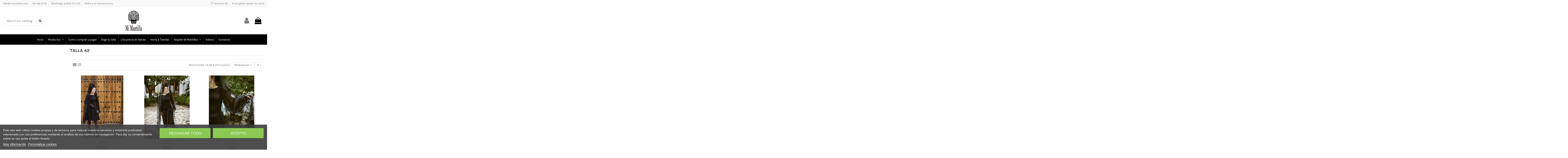

--- FILE ---
content_type: text/html; charset=utf-8
request_url: https://mimantilla.com/100-talla-42
body_size: 19104
content:
<!doctype html>
<html lang="es">

<head>
    
        
  <meta charset="utf-8">


  <meta http-equiv="x-ua-compatible" content="ie=edge">



  


  
  



  <title>TALLA 42</title>
  
    
  
  
    
  
  <meta name="description" content="">
  <meta name="keywords" content="">
    
      <link rel="canonical" href="https://mimantilla.com/100-talla-42">
    

  
      

  
    <script type="application/ld+json">
  {
    "@context": "https://schema.org",
    "@id": "#store-organization",
    "@type": "Organization",
    "name" : "Mi mantilla",
    "url" : "https://mimantilla.com/",
  
      "logo": {
        "@type": "ImageObject",
        "url":"https://mimantilla.com/img/logo-1684342330.jpg"
      }
      }
</script>

<script type="application/ld+json">
  {
    "@context": "https://schema.org",
    "@type": "WebPage",
    "isPartOf": {
      "@type": "WebSite",
      "url":  "https://mimantilla.com/",
      "name": "Mi mantilla"
    },
    "name": "TALLA 42",
    "url":  "https://mimantilla.com/100-talla-42"
  }
</script>




  

  
    <script type="application/ld+json">
  {
    "@context": "https://schema.org",
    "@type": "ItemList",
    "itemListElement": [
            {
        "@type": "ListItem",
        "position": 1,
        "name": "CINTA",
        "url": "https://mimantilla.com/vestidos-negros-para-mujer-de-mantilla/4227441-7480-cinta.html#/110-talla_vestido-32"
      },          {
        "@type": "ListItem",
        "position": 2,
        "name": "CONSUELO",
        "url": "https://mimantilla.com/vestidos-negros-para-mujer-de-mantilla/11841348-7588-paloma.html#/110-talla_vestido-32"
      },          {
        "@type": "ListItem",
        "position": 3,
        "name": "ESTRELLA",
        "url": "https://mimantilla.com/vestidos-negros-para-mujer-de-mantilla/4-7320-estrella.html#/110-talla_vestido-32"
      },          {
        "@type": "ListItem",
        "position": 4,
        "name": "MACARENA",
        "url": "https://mimantilla.com/vestidos-negros-para-mujer-de-mantilla/11841230-7528-valme.html#/110-talla_vestido-32"
      }        ]
  }
</script>


  
    
  



    <meta property="og:title" content="TALLA 42"/>
    <meta property="og:url" content="https://mimantilla.com/100-talla-42"/>
    <meta property="og:site_name" content="Mi mantilla"/>
    <meta property="og:description" content="">
    <meta property="og:type" content="website">


            
          <meta property="og:image" content="https://mimantilla.com/img/logo-1684342330.jpg" />
    
    





      <meta name="viewport" content="initial-scale=1,user-scalable=no,maximum-scale=1,width=device-width">
  




  <link rel="icon" type="image/vnd.microsoft.icon" href="https://mimantilla.com/img/favicon.ico?1701368546">
  <link rel="shortcut icon" type="image/x-icon" href="https://mimantilla.com/img/favicon.ico?1701368546">
    




    <link rel="stylesheet" href="https://mimantilla.com/themes/warehousechild/assets/cache/theme-4961e8188.css" type="text/css" media="all">




<link rel="preload" as="font"
      href="/themes/warehousechild/assets/css/font-awesome/fonts/fontawesome-webfont.woff?v=4.7.0"
      type="font/woff" crossorigin="anonymous">
<link rel="preload" as="font"
      href="/themes/warehousechild/assets/css/font-awesome/fonts/fontawesome-webfont.woff2?v=4.7.0"
      type="font/woff2" crossorigin="anonymous">


<link  rel="preload stylesheet"  as="style" href="/themes/warehousechild/assets/css/font-awesome/css/font-awesome-preload.css"
       type="text/css" crossorigin="anonymous">





  

  <script>
        var AdvancedEmailGuardData = {"meta":{"isGDPREnabled":true,"isLegacyOPCEnabled":false,"isLegacyMAModuleEnabled":false,"validationError":null},"settings":{"recaptcha":{"type":"v2_cbx","key":"6Lc2hzAqAAAAAG0WvdscULw1yxORI1EPJqZV1Fvz","forms":{"contact_us":{"size":"normal","align":"offset","offset":3},"register":{"size":"normal","align":"center","offset":1},"login":{"size":"normal","align":"center","offset":1},"reset_password":{"size":"normal","align":"center","offset":1},"quick_order":{"size":"normal","align":"center","offset":1},"newsletter":{"size":"normal","align":"left","offset":1},"write_review":{"size":"normal","align":"left","offset":1},"notify_when_in_stock":{"size":"normal","align":"left","offset":1},"send_to_friend":{"size":"normal","align":"left","offset":1}},"language":"shop","theme":"light","position":"bottomright","hidden":false,"deferred":false}},"context":{"ps":{"v17":true,"v17pc":true,"v17ch":true,"v16":false,"v161":false,"v15":false},"languageCode":"es","pageName":"category"},"trans":{"genericError":"Ha ocurrido un error, por favor, int\u00e9ntelo de nuevo."}};
        var elementorFrontendConfig = {"isEditMode":"","stretchedSectionContainer":"","instagramToken":"","is_rtl":false,"ajax_csfr_token_url":"https:\/\/mimantilla.com\/module\/iqitelementor\/Actions?process=handleCsfrToken&ajax=1"};
        var iqitTheme = {"rm_sticky":"0","rm_breakpoint":0,"op_preloader":"0","cart_style":"floating","cart_confirmation":"modal","h_layout":"2","f_fixed":"","f_layout":"1","h_absolute":"0","h_sticky":"menu","hw_width":"inherit","mm_content":"desktop","hm_submenu_width":"default","h_search_type":"full","pl_lazyload":true,"pl_infinity":false,"pl_rollover":true,"pl_crsl_autoplay":false,"pl_slider_ld":3,"pl_slider_d":3,"pl_slider_t":2,"pl_slider_p":2,"pp_thumbs":"bottom","pp_zoom":"inner","pp_image_layout":"carousel","pp_tabs":"tabh","pl_grid_qty":false};
        var iqitcompare = {"nbProducts":0};
        var iqitcountdown_days = "d.";
        var iqitextendedproduct = {"speed":"70","hook":"modal"};
        var iqitfdc_from = 150;
        var iqitmegamenu = {"sticky":"false","containerSelector":"#wrapper > .container"};
        var iqitreviews = [];
        var iqitwishlist = {"nbProducts":0};
        var prestashop = {"cart":{"products":[],"totals":{"total":{"type":"total","label":"Total","amount":0,"value":"0,00\u00a0\u20ac"},"total_including_tax":{"type":"total","label":"Total (impuestos incl.)","amount":0,"value":"0,00\u00a0\u20ac"},"total_excluding_tax":{"type":"total","label":"Total (impuestos excl.)","amount":0,"value":"0,00\u00a0\u20ac"}},"subtotals":{"products":{"type":"products","label":"Subtotal","amount":0,"value":"0,00\u00a0\u20ac"},"discounts":null,"shipping":{"type":"shipping","label":"Transporte","amount":0,"value":""},"tax":{"type":"tax","label":"Impuestos incluidos","amount":0,"value":"0,00\u00a0\u20ac"}},"products_count":0,"summary_string":"0 art\u00edculos","vouchers":{"allowed":0,"added":[]},"discounts":[],"minimalPurchase":0,"minimalPurchaseRequired":""},"currency":{"id":1,"name":"Euro","iso_code":"EUR","iso_code_num":"978","sign":"\u20ac"},"customer":{"lastname":null,"firstname":null,"email":null,"birthday":null,"newsletter":null,"newsletter_date_add":null,"optin":null,"website":null,"company":null,"siret":null,"ape":null,"is_logged":false,"gender":{"type":null,"name":null},"addresses":[]},"language":{"name":"Espa\u00f1ol (Spanish)","iso_code":"es","locale":"es-ES","language_code":"es","is_rtl":"0","date_format_lite":"d\/m\/Y","date_format_full":"d\/m\/Y H:i:s","id":1},"page":{"title":"","canonical":"https:\/\/mimantilla.com\/100-talla-42","meta":{"title":"TALLA 42","description":"","keywords":"","robots":"index"},"page_name":"category","body_classes":{"lang-es":true,"lang-rtl":false,"country-ES":true,"currency-EUR":true,"layout-left-column":true,"page-category":true,"tax-display-enabled":true,"category-id-100":true,"category-TALLA 42":true,"category-id-parent-94":true,"category-depth-level-3":true},"admin_notifications":[]},"shop":{"name":"Mi mantilla","logo":"https:\/\/mimantilla.com\/img\/logo-1684342330.jpg","stores_icon":"https:\/\/mimantilla.com\/img\/logo_stores.png","favicon":"https:\/\/mimantilla.com\/img\/favicon.ico"},"urls":{"base_url":"https:\/\/mimantilla.com\/","current_url":"https:\/\/mimantilla.com\/100-talla-42","shop_domain_url":"https:\/\/mimantilla.com","img_ps_url":"https:\/\/mimantilla.com\/img\/","img_cat_url":"https:\/\/mimantilla.com\/img\/c\/","img_lang_url":"https:\/\/mimantilla.com\/img\/l\/","img_prod_url":"https:\/\/mimantilla.com\/img\/p\/","img_manu_url":"https:\/\/mimantilla.com\/img\/m\/","img_sup_url":"https:\/\/mimantilla.com\/img\/su\/","img_ship_url":"https:\/\/mimantilla.com\/img\/s\/","img_store_url":"https:\/\/mimantilla.com\/img\/st\/","img_col_url":"https:\/\/mimantilla.com\/img\/co\/","img_url":"https:\/\/mimantilla.com\/themes\/warehousechild\/assets\/img\/","css_url":"https:\/\/mimantilla.com\/themes\/warehousechild\/assets\/css\/","js_url":"https:\/\/mimantilla.com\/themes\/warehousechild\/assets\/js\/","pic_url":"https:\/\/mimantilla.com\/upload\/","pages":{"address":"https:\/\/mimantilla.com\/direccion","addresses":"https:\/\/mimantilla.com\/direcciones","authentication":"https:\/\/mimantilla.com\/iniciar-sesion","cart":"https:\/\/mimantilla.com\/carrito","category":"https:\/\/mimantilla.com\/index.php?controller=category","cms":"https:\/\/mimantilla.com\/index.php?controller=cms","contact":"https:\/\/mimantilla.com\/contactenos","discount":"https:\/\/mimantilla.com\/descuento","guest_tracking":"https:\/\/mimantilla.com\/seguimiento-pedido-invitado","history":"https:\/\/mimantilla.com\/historial-compra","identity":"https:\/\/mimantilla.com\/datos-personales","index":"https:\/\/mimantilla.com\/","my_account":"https:\/\/mimantilla.com\/mi-cuenta","order_confirmation":"https:\/\/mimantilla.com\/confirmacion-pedido","order_detail":"https:\/\/mimantilla.com\/index.php?controller=order-detail","order_follow":"https:\/\/mimantilla.com\/seguimiento-pedido","order":"https:\/\/mimantilla.com\/pedido","order_return":"https:\/\/mimantilla.com\/index.php?controller=order-return","order_slip":"https:\/\/mimantilla.com\/facturas-abono","pagenotfound":"https:\/\/mimantilla.com\/pagina-no-encontrada","password":"https:\/\/mimantilla.com\/recuperar-contrase\u00f1a","pdf_invoice":"https:\/\/mimantilla.com\/index.php?controller=pdf-invoice","pdf_order_return":"https:\/\/mimantilla.com\/index.php?controller=pdf-order-return","pdf_order_slip":"https:\/\/mimantilla.com\/index.php?controller=pdf-order-slip","prices_drop":"https:\/\/mimantilla.com\/productos-rebajados","product":"https:\/\/mimantilla.com\/index.php?controller=product","search":"https:\/\/mimantilla.com\/busqueda","sitemap":"https:\/\/mimantilla.com\/mapa del sitio","stores":"https:\/\/mimantilla.com\/tiendas","supplier":"https:\/\/mimantilla.com\/proveedor","register":"https:\/\/mimantilla.com\/iniciar-sesion?create_account=1","order_login":"https:\/\/mimantilla.com\/pedido?login=1"},"alternative_langs":[],"theme_assets":"\/themes\/warehousechild\/assets\/","actions":{"logout":"https:\/\/mimantilla.com\/?mylogout="},"no_picture_image":{"bySize":{"small_default":{"url":"https:\/\/mimantilla.com\/img\/p\/es-default-small_default.jpg","width":98,"height":127},"cart_default":{"url":"https:\/\/mimantilla.com\/img\/p\/es-default-cart_default.jpg","width":125,"height":162},"home_default":{"url":"https:\/\/mimantilla.com\/img\/p\/es-default-home_default.jpg","width":236,"height":305},"large_default":{"url":"https:\/\/mimantilla.com\/img\/p\/es-default-large_default.jpg","width":381,"height":492},"medium_default":{"url":"https:\/\/mimantilla.com\/img\/p\/es-default-medium_default.jpg","width":452,"height":584},"thickbox_default":{"url":"https:\/\/mimantilla.com\/img\/p\/es-default-thickbox_default.jpg","width":1100,"height":1422}},"small":{"url":"https:\/\/mimantilla.com\/img\/p\/es-default-small_default.jpg","width":98,"height":127},"medium":{"url":"https:\/\/mimantilla.com\/img\/p\/es-default-large_default.jpg","width":381,"height":492},"large":{"url":"https:\/\/mimantilla.com\/img\/p\/es-default-thickbox_default.jpg","width":1100,"height":1422},"legend":""}},"configuration":{"display_taxes_label":true,"display_prices_tax_incl":true,"is_catalog":false,"show_prices":true,"opt_in":{"partner":false},"quantity_discount":{"type":"discount","label":"Descuento unitario"},"voucher_enabled":0,"return_enabled":0},"field_required":[],"breadcrumb":{"links":[{"title":"Inicio","url":"https:\/\/mimantilla.com\/"}],"count":1},"link":{"protocol_link":"https:\/\/","protocol_content":"https:\/\/"},"time":1769901808,"static_token":"0e650b4e7f1bbcc920e0760aa8a53985","token":"3b228db82d09e3d2ca8b0a4c81cf5c70","debug":false};
      </script>



  
<script type="text/javascript">
    var lgcookieslaw_consent_mode = 0;
    var lgcookieslaw_banner_url_ajax_controller = "https://mimantilla.com/module/lgcookieslaw/ajax";     var lgcookieslaw_cookie_values = null;     var lgcookieslaw_saved_preferences = 0;
    var lgcookieslaw_ajax_calls_token = "9dda966f90e2ed5442942d30939fe688";
    var lgcookieslaw_reload = 0;
    var lgcookieslaw_block_navigation = 0;
    var lgcookieslaw_banner_position = 2;
    var lgcookieslaw_show_fixed_button = 1;
    var lgcookieslaw_save_user_consent = 1;
    var lgcookieslaw_reject_cookies_when_closing_banner = 0;
</script>

<script>

function comprobarObservaciones(){
    var comprobante = "";
    if ((jQuery)('#onepagecheckoutps').length != 0) {
        comprobante = (jQuery)('[name="message"]');
    } else {
        comprobante = (jQuery)('[name="delivery_message"]');
    }
    if (comprobante.length != 0) {
        limitarObservaciones(comprobante);
    }
}

function limitarObservaciones(comprobante){
    if(comprobante){ // SI EXISTE 
        if ((jQuery)('.originalTextareaInfo').length == 0) {
            var options2 = {
               'maxCharacterSize': 69,
               'originalStyle': 'originalTextareaInfo',
               'warningStyle' : 'warningTextareaInfo',
               'warningNumber': 10,
               'displayFormat': '#input caracteres | #left caracteres restantes | #words palabras'
            };
            comprobante.textareaCount(options2);
        }
    }
}


</script>



    
    
     <meta name="google-site-verification" content="pwtJEUaxKOHYd_id-L0QkSzDtTrhsboRbm-fhtSevQU" />

<!-- Google tag (gtag.js) -->
<script async src="https://www.googletagmanager.com/gtag/js?id=G-S9VG7R1RBK"></script>
<script>
  window.dataLayer = window.dataLayer || [];
  function gtag(){dataLayer.push(arguments);}
  gtag('js', new Date());

  gtag('config', 'G-S9VG7R1RBK');
</script> </head>

    <body id="category" class="lang-es country-es currency-eur layout-left-column page-category tax-display-enabled category-id-100 category-talla-42 category-id-parent-94 category-depth-level-3 body-desktop-header-style-w-2       customer-not-logged">


    




    


<main id="main-page-content"  >
    
            

    <header id="header" class="desktop-header-style-w-2">
        
            
  <div class="header-banner">
    
  </div>




            <nav class="header-nav">
        <div class="container">
    
        <div class="row justify-content-between">
            <div class="col col-auto col-md left-nav">
                                            <div class="block-iqitlinksmanager block-iqitlinksmanager-2 block-links-inline d-inline-block">
            <ul>
                                                            <li>
                            <a
                                    href="mailto:info@mimantilla.com"
                                                                        target="_blank" rel="noreferrer noopener"                            >
                                info@mimantilla.com
                            </a>
                        </li>
                                                                                <li>
                            <a
                                    href="tel:34951489176"
                                                                        target="_blank" rel="noreferrer noopener"                            >
                                951 48 91 76
                            </a>
                        </li>
                                                                                <li>
                            <a
                                    href="https://wa.me/693775774"
                                                                        target="_blank" rel="noreferrer noopener"                            >
                                WhatsApp al 693 775 774
                            </a>
                        </li>
                                                                                <li>
                            <a
                                    href="https://mimantilla.com/content/14-devoluciones-y-cambios"
                                                                        target="_blank" rel="noreferrer noopener"                            >
                                Política de Devoluciones
                            </a>
                        </li>
                                                </ul>
        </div>
    
            </div>
            <div class="col col-auto center-nav text-center">
                
             </div>
            <div class="col col-auto col-md right-nav text-right">
                <div class="d-inline-block">
    <a href="//mimantilla.com/module/iqitwishlist/view">
        <i class="fa fa-heart-o fa-fw" aria-hidden="true"></i> Wishlist (<span
                id="iqitwishlist-nb"></span>)
    </a>
</div>
            <div class="block-iqitlinksmanager block-iqitlinksmanager-3 block-links-inline d-inline-block">
            <ul>
                                                            <li>
                            <a
                                    href=""
                                                                                                    >
                                Envío gratis apartir de 150 €
                            </a>
                        </li>
                                                </ul>
        </div>
    
             </div>
        </div>

                        </div>
            </nav>
        



<div id="desktop-header" class="desktop-header-style-2">
    
            
<div class="header-top">
    <div id="desktop-header-container" class="container">
        <div class="row align-items-center">
                            <div class="col col-header-left">
                                        <!-- Block search module TOP -->

<!-- Block search module TOP -->
<div id="search_widget" class="search-widget" data-search-controller-url="https://mimantilla.com/module/iqitsearch/searchiqit">
    <form method="get" action="https://mimantilla.com/module/iqitsearch/searchiqit">
        <div class="input-group">
            <input type="text" name="s" value="" data-all-text="Show all results"
                   data-blog-text="Blog post"
                   data-product-text="Product"
                   data-brands-text="Marca"
                   autocomplete="off" autocorrect="off" autocapitalize="off" spellcheck="false"
                   placeholder="Search our catalog" class="form-control form-search-control" />
            <button type="submit" class="search-btn">
                <i class="fa fa-search"></i>
            </button>
        </div>
    </form>
</div>
<!-- /Block search module TOP -->

<!-- /Block search module TOP -->


                    
                </div>
                <div class="col col-header-center text-center">
                    <div id="desktop_logo">
                        
  <a href="https://mimantilla.com/">
    <img class="logo img-fluid"
         src="https://mimantilla.com/img/logo-1684342330.jpg"
                  alt="Mi mantilla"
         width="88"
         height="100"
    >
  </a>

                    </div>
                    
                </div>
                        <div class="col  col-header-right">
                <div class="row no-gutters justify-content-end">

                    
                                            <div id="header-user-btn" class="col col-auto header-btn-w header-user-btn-w">
            <a href="https://mimantilla.com/mi-cuenta"
           title="Acceda a su cuenta de cliente"
           rel="nofollow" class="header-btn header-user-btn">
            <i class="fa fa-user fa-fw icon" aria-hidden="true"></i>
            <span class="title">Iniciar sesión</span>
        </a>
    </div>









                                        

                    

                                            
                                                    <div id="ps-shoppingcart-wrapper" class="col col-auto">
    <div id="ps-shoppingcart"
         class="header-btn-w header-cart-btn-w ps-shoppingcart dropdown">
         <div id="blockcart" class="blockcart cart-preview"
         data-refresh-url="//mimantilla.com/module/ps_shoppingcart/ajax">
        <a id="cart-toogle" class="cart-toogle header-btn header-cart-btn" data-toggle="dropdown" data-display="static">
            <i class="fa fa-shopping-bag fa-fw icon" aria-hidden="true"><span class="cart-products-count-btn  d-none">0</span></i>
            <span class="info-wrapper">
            <span class="title">Carrito</span>
            <span class="cart-toggle-details">
            <span class="text-faded cart-separator"> / </span>
                            Empty
                        </span>
            </span>
        </a>
        <div id="_desktop_blockcart-content" class="dropdown-menu-custom dropdown-menu">
    <div id="blockcart-content" class="blockcart-content" >
        <div class="cart-title">
            <span class="modal-title">Your cart</span>
            <button type="button" id="js-cart-close" class="close">
                <span>×</span>
            </button>
            <hr>
        </div>
                    <span class="no-items">No hay más artículos en su carrito</span>
            </div>
</div> </div>




    </div>
</div>
                                                
                                    </div>
                
            </div>
            <div class="col-12">
                <div class="row">
                    
                </div>
            </div>
        </div>
    </div>
</div>
<div class="container iqit-megamenu-container"><div id="iqitmegamenu-wrapper" class="iqitmegamenu-wrapper iqitmegamenu-all">
	<div class="container container-iqitmegamenu">
		<div id="iqitmegamenu-horizontal" class="iqitmegamenu  clearfix" role="navigation">

						
			<nav id="cbp-hrmenu" class="cbp-hrmenu cbp-horizontal cbp-hrsub-narrow">
				<ul>
											<li id="cbp-hrmenu-tab-1"
							class="cbp-hrmenu-tab cbp-hrmenu-tab-1 ">
							<a href="https://mimantilla.com/" class="nav-link" 
										>
										

										<span class="cbp-tab-title">
											Inicio</span>
																			</a>
																</li>
												<li id="cbp-hrmenu-tab-16"
							class="cbp-hrmenu-tab cbp-hrmenu-tab-16  cbp-has-submeu">
							<a href="/2-tienda" class="nav-link" 
										>
										

										<span class="cbp-tab-title">
											Productos											<i class="fa fa-angle-down cbp-submenu-aindicator"></i></span>
																			</a>
																			<div class="cbp-hrsub col-10">
											<div class="cbp-hrsub-inner">
												<div class="container iqitmegamenu-submenu-container">
													
																																													




<div class="row menu_row menu-element  first_rows menu-element-id-1">
                

                                                




    <div class="col-4 cbp-menu-column cbp-menu-element menu-element-id-2 ">
        <div class="cbp-menu-column-inner">
                        
                
                
                    
                                                    <ul class="cbp-links cbp-category-tree">
                                                                                                            <li >
                                            <div class="cbp-category-link-w">
                                                <a href="https://mimantilla.com/30-peinas-para-mantilla-">PEINAS PARA MANTILLA</a>

                                                                                            </div>
                                        </li>
                                                                                                                                                <li class="cbp-hrsub-haslevel2">
                                            <div class="cbp-category-link-w">
                                                <a href="https://mimantilla.com/114-vestidos-y-abrigos-para-mantilla">VESTIDOS Y ABRIGOS PARA MANTILLA</a>

                                                                                                    
    <ul class="cbp-hrsub-level2"><li ><div class="cbp-category-link-w"><a href="https://mimantilla.com/37-abrigos-y-chaquetas-para-mantilla-">ABRIGOS Y CHAQUETAS PARA MANTILLA</a></div></li><li ><div class="cbp-category-link-w"><a href="https://mimantilla.com/18-vestidos-negros-para-mujer-de-mantilla">VESTIDOS NEGROS PARA MUJER DE MANTILLA</a></div></li><li ><div class="cbp-category-link-w"><a href="https://mimantilla.com/25-vestidos-negros-para-nina-de-mantilla">VESTIDOS NEGROS PARA NIÑA  DE MANTILLA</a></div></li></ul>

                                                                                            </div>
                                        </li>
                                                                                                                                                <li class="cbp-hrsub-haslevel2">
                                            <div class="cbp-category-link-w">
                                                <a href="https://mimantilla.com/115-packs">PACKS</a>

                                                                                                    
    <ul class="cbp-hrsub-level2"><li ><div class="cbp-category-link-w"><a href="https://mimantilla.com/20-packs-de-mantilla-peina-y-alfiler-para-ninas">PACKS DE MANTILLA , PEINA Y ALFILER PARA NIÑAS</a></div></li><li ><div class="cbp-category-link-w"><a href="https://mimantilla.com/21-packs-mantilla-peina-y-alfiler-para-mujer">PACKS MANTILLA, PEINA Y ALFILER PARA MUJER</a></div></li><li ><div class="cbp-category-link-w"><a href="https://mimantilla.com/92-packs-completos-para-mujer-vestido-y-complementos">PACKS COMPLETOS PARA MUJER  ( vestido y complementos)</a></div></li><li ><div class="cbp-category-link-w"><a href="https://mimantilla.com/27-packs-completos-para-nina-vestido-y-complementos">PACKS COMPLETOS PARA NIÑA (Vestido y complementos)</a></div></li></ul>

                                                                                            </div>
                                        </li>
                                                                                                                                                <li class="cbp-hrsub-haslevel2">
                                            <div class="cbp-category-link-w">
                                                <a href="https://mimantilla.com/117-mantillas">MANTILLAS</a>

                                                                                                    
    <ul class="cbp-hrsub-level2"><li ><div class="cbp-category-link-w"><a href="https://mimantilla.com/87-mantillas-negras-de-nina">MANTILLAS NEGRAS DE NIÑA</a></div></li><li ><div class="cbp-category-link-w"><a href="https://mimantilla.com/88-mantillas-beige-de-nina">MANTILLAS BEIGE DE NIÑA</a></div></li><li ><div class="cbp-category-link-w"><a href="https://mimantilla.com/83-mantillas-negras-de-mujer">MANTILLAS NEGRAS DE MUJER</a></div></li><li ><div class="cbp-category-link-w"><a href="https://mimantilla.com/84-mantillas-negras-artesanas-de-mujer">MANTILLAS NEGRAS ARTESANAS DE MUJER</a></div></li><li ><div class="cbp-category-link-w"><a href="https://mimantilla.com/85-mantillas-beige-de-mujer">MANTILLAS BEIGE DE MUJER</a></div></li><li ><div class="cbp-category-link-w"><a href="https://mimantilla.com/86-mantillas-beige-artesanas-de-mujer">MANTILLAS BEIGE ARTESANAS DE MUJER</a></div></li><li ><div class="cbp-category-link-w"><a href="https://mimantilla.com/89-mantillas-de-mujer-de-colores">MANTILLAS DE MUJER DE COLORES</a></div></li><li ><div class="cbp-category-link-w"><a href="https://mimantilla.com/90-mantillas-de-tres-picos">MANTILLAS DE TRES PICOS</a></div></li></ul>

                                                                                            </div>
                                        </li>
                                                                                                </ul>
                                            
                
            

            
            </div>    </div>
                                    




    <div class="col-4 cbp-menu-column cbp-menu-element menu-element-id-3 ">
        <div class="cbp-menu-column-inner">
                        
                
                
                    
                                                    <ul class="cbp-links cbp-category-tree">
                                                                                                            <li class="cbp-hrsub-haslevel2">
                                            <div class="cbp-category-link-w">
                                                <a href="https://mimantilla.com/112-ceremonia-">CEREMONIA</a>

                                                                                                    
    <ul class="cbp-hrsub-level2"><li  class="cbp-hrsub-haslevel3" ><div class="cbp-category-link-w"><a href="https://mimantilla.com/63-complementos-para-ceremonia-">COMPLEMENTOS PARA CEREMONIA</a>
    <ul class="cbp-hrsub-level2 cbp-hrsub-level3"><li ><div class="cbp-category-link-w"><a href="https://mimantilla.com/65-prendidos-y-hombreras-de-color">Prendidos y hombreras de color</a></div></li><li ><div class="cbp-category-link-w"><a href="https://mimantilla.com/66-complementos-para-madrinas-de-boda">Complementos para madrinas de Boda</a></div></li><li ><div class="cbp-category-link-w"><a href="https://mimantilla.com/126-guantes-para-ceremonia">GUANTES PARA CEREMONIA</a></div></li></ul>
</div></li><li ><div class="cbp-category-link-w"><a href="https://mimantilla.com/124-vestidos">VESTIDOS</a></div></li><li ><div class="cbp-category-link-w"><a href="https://mimantilla.com/125-tocados">TOCADOS</a></div></li></ul>

                                                                                            </div>
                                        </li>
                                                                                                                                                <li class="cbp-hrsub-haslevel2">
                                            <div class="cbp-category-link-w">
                                                <a href="https://mimantilla.com/57-abanicos-">ABANICOS</a>

                                                                                                    
    <ul class="cbp-hrsub-level2"><li ><div class="cbp-category-link-w"><a href="https://mimantilla.com/58-abanicos-pintados">ABANICOS PINTADOS</a></div></li><li ><div class="cbp-category-link-w"><a href="https://mimantilla.com/59-abanicos-de-novia-">ABANICOS DE NOVIA</a></div></li><li ><div class="cbp-category-link-w"><a href="https://mimantilla.com/108-abanicos-de-seda">ABANICOS DE SEDA</a></div></li><li ><div class="cbp-category-link-w"><a href="https://mimantilla.com/111-abanicos-de-ceremonia-y-basicos">ABANICOS DE CEREMONIA Y BÁSICOS</a></div></li></ul>

                                                                                            </div>
                                        </li>
                                                                                                                                                <li class="cbp-hrsub-haslevel2">
                                            <div class="cbp-category-link-w">
                                                <a href="https://mimantilla.com/118-complementos-para-mantilla">COMPLEMENTOS PARA MANTILLA</a>

                                                                                                    
    <ul class="cbp-hrsub-level2"><li ><div class="cbp-category-link-w"><a href="https://mimantilla.com/64-panuelos-bordados">PAÑUELOS BORDADOS</a></div></li><li ><div class="cbp-category-link-w"><a href="https://mimantilla.com/56-medias">MEDIAS</a></div></li><li ><div class="cbp-category-link-w"><a href="https://mimantilla.com/35-alfiler-para-mantilla-">ALFILER PARA MANTILLA</a></div></li><li ><div class="cbp-category-link-w"><a href="https://mimantilla.com/31-guantes-para-mantilla-corbata-negra">GUANTES PARA MANTILLA / CORBATA NEGRA</a></div></li><li ><div class="cbp-category-link-w"><a href="https://mimantilla.com/36-fajines-bolsito-invisible">FAJINES / BOLSITO INVISIBLE</a></div></li><li ><div class="cbp-category-link-w"><a href="https://mimantilla.com/29-cajas-personalizadas-">CAJAS PERSONALIZADAS</a></div></li><li ><div class="cbp-category-link-w"><a href="https://mimantilla.com/38-zapatos-para-mantilla-">ZAPATOS PARA MANTILLA</a></div></li><li ><div class="cbp-category-link-w"><a href="https://mimantilla.com/39-pendientes-para-mantilla-y-ceremonia-">PENDIENTES PARA MANTILLA Y CEREMONIA</a></div></li><li ><div class="cbp-category-link-w"><a href="https://mimantilla.com/41-rosarios-">ROSARIOS</a></div></li><li ><div class="cbp-category-link-w"><a href="https://mimantilla.com/43-alfiler-para-madrina-y-ceremonia-">ALFILER PARA MADRINA Y CEREMONIA</a></div></li><li ><div class="cbp-category-link-w"><a href="https://mimantilla.com/55-utiles-para-colocar-una-mantilla">ÚTILES PARA COLOCAR UNA MANTILLA</a></div></li></ul>

                                                                                            </div>
                                        </li>
                                                                                                </ul>
                                            
                
            

            
            </div>    </div>
                                    




    <div class="col-4 cbp-menu-column cbp-menu-element menu-element-id-4 ">
        <div class="cbp-menu-column-inner">
                        
                
                
                    
                                                    <ul class="cbp-links cbp-category-tree">
                                                                                                            <li class="cbp-hrsub-haslevel2">
                                            <div class="cbp-category-link-w">
                                                <a href="https://mimantilla.com/44-novias">NOVIAS</a>

                                                                                                    
    <ul class="cbp-hrsub-level2"><li ><div class="cbp-category-link-w"><a href="https://mimantilla.com/45-mantillas-velo">Mantillas-Velo</a></div></li><li ><div class="cbp-category-link-w"><a href="https://mimantilla.com/48-peinas-novia">Peinas Novia</a></div></li><li ><div class="cbp-category-link-w"><a href="https://mimantilla.com/49-panuelos-novia">Pañuelos Novia</a></div></li><li ><div class="cbp-category-link-w"><a href="https://mimantilla.com/50-servicios-especiales-novia">Servicios especiales Novia</a></div></li><li ><div class="cbp-category-link-w"><a href="https://mimantilla.com/51-pendientes-novia">Pendientes Novia</a></div></li><li ><div class="cbp-category-link-w"><a href="https://mimantilla.com/52-tocados-novia">Tocados Novia</a></div></li></ul>

                                                                                            </div>
                                        </li>
                                                                                                                                                                                                                    <li class="cbp-hrsub-haslevel2">
                                            <div class="cbp-category-link-w">
                                                <a href="https://mimantilla.com/123-mantones-y-complementos-de-flamenca">MANTONES Y COMPLEMENTOS DE FLAMENCA</a>

                                                                                                    
    <ul class="cbp-hrsub-level2"><li ><div class="cbp-category-link-w"><a href="https://mimantilla.com/60-mantones-">MANTONES</a></div></li><li ><div class="cbp-category-link-w"><a href="https://mimantilla.com/127-complementos-de-flamenca">COMPLEMENTOS DE FLAMENCA</a></div></li></ul>

                                                                                            </div>
                                        </li>
                                                                                                </ul>
                                            
                
            

            
            </div>    </div>
                            
                </div>
																													
																									</div>
											</div>
										</div>
																</li>
												<li id="cbp-hrmenu-tab-4"
							class="cbp-hrmenu-tab cbp-hrmenu-tab-4 ">
							<a href="https://mimantilla.com/content/8-como-comprar-y-pagar" class="nav-link" 
										>
										

										<span class="cbp-tab-title">
											Como comprar y pagar</span>
																			</a>
																</li>
												<li id="cbp-hrmenu-tab-5"
							class="cbp-hrmenu-tab cbp-hrmenu-tab-5 ">
							<a href="https://mimantilla.com/content/9-elegir-tu-talla" class="nav-link" 
										>
										

										<span class="cbp-tab-title">
											 Elige tu talla</span>
																			</a>
																</li>
												<li id="cbp-hrmenu-tab-6"
							class="cbp-hrmenu-tab cbp-hrmenu-tab-6 ">
							<a href="https://mimantilla.com/content/6-cita-previa-en-tienda" class="nav-link" 
										>
										

										<span class="cbp-tab-title">
											Cita previa en tienda</span>
																			</a>
																</li>
												<li id="cbp-hrmenu-tab-7"
							class="cbp-hrmenu-tab cbp-hrmenu-tab-7 ">
							<a href="https://mimantilla.com/content/7-venta-a-tiendas" class="nav-link" 
										>
										

										<span class="cbp-tab-title">
											Venta a Tiendas</span>
																			</a>
																</li>
												<li id="cbp-hrmenu-tab-8"
							class="cbp-hrmenu-tab cbp-hrmenu-tab-8  cbp-has-submeu">
							<a href="https://mimantilla.com/content/10-alquiler-de-mantillas" class="nav-link" 
										>
										

										<span class="cbp-tab-title">
											Alquiler de Mantillas											<i class="fa fa-angle-down cbp-submenu-aindicator"></i></span>
																			</a>
																			<div class="cbp-hrsub col-12">
											<div class="cbp-hrsub-inner">
												<div class="container iqitmegamenu-submenu-container">
													
																																													




<div class="row menu_row menu-element  first_rows menu-element-id-1">
                

                                                




    <div class="col-12 cbp-menu-column cbp-menu-element menu-element-id-2 ">
        <div class="cbp-menu-column-inner">
                        
                
                
                    
                                                    <div class="row cbp-categories-row">
                                                                                                            <div class="col-12">
                                            <div class="cbp-category-link-w"><a href="https://mimantilla.com/81-alquiler-de-mantillas-y-servicios-de-montaje-"
                                                                                class="cbp-column-title nav-link cbp-category-title">ALQUILER DE MANTILLAS Y SERVICIOS DE MONTAJE</a>
                                                                                                                                            </div>
                                        </div>
                                                                                                </div>
                                            
                
            

            
            </div>    </div>
                            
                </div>
																													
																									</div>
											</div>
										</div>
																</li>
												<li id="cbp-hrmenu-tab-9"
							class="cbp-hrmenu-tab cbp-hrmenu-tab-9 ">
							<a href="https://mimantilla.com/blog" class="nav-link" 
										>
										

										<span class="cbp-tab-title">
											Videos</span>
																			</a>
																</li>
												<li id="cbp-hrmenu-tab-10"
							class="cbp-hrmenu-tab cbp-hrmenu-tab-10 ">
							<a href="/contactenos" class="nav-link" 
										>
										

										<span class="cbp-tab-title">
											Contacto</span>
																			</a>
																</li>
											</ul>
				</nav>
			</div>
		</div>
		<div id="sticky-cart-wrapper"></div>
	</div>

		<div id="_desktop_iqitmegamenu-mobile">
		<div id="iqitmegamenu-mobile"
			class="mobile-menu js-mobile-menu  h-100  d-flex flex-column">

			<div class="mm-panel__header  mobile-menu__header-wrapper px-2 py-2">
				<div class="mobile-menu__header js-mobile-menu__header">

					<button type="button" class="mobile-menu__back-btn js-mobile-menu__back-btn btn">
						<span aria-hidden="true" class="fa fa-angle-left  align-middle mr-4"></span>
						<span class="mobile-menu__title js-mobile-menu__title paragraph-p1 align-middle"></span>
					</button>
					
				</div>
				<button type="button" class="btn btn-icon mobile-menu__close js-mobile-menu__close" aria-label="Close"
					data-toggle="dropdown">
					<span aria-hidden="true" class="fa fa-times"></span>
				</button>
			</div>

			<div class="position-relative mobile-menu__content flex-grow-1 mx-c16 my-c24 ">
				<ul
					class="position-absolute h-100  w-100  m-0 mm-panel__scroller mobile-menu__scroller px-4 py-4">
					<li class="mobile-menu__above-content"></li>
						
		
																	<li
										class="d-flex align-items-center mobile-menu__tab mobile-menu__tab--id-1  js-mobile-menu__tab">
										<a class="flex-fill mobile-menu__link 
												
											 
																				" href="https://mimantilla.com/"  >
																						
											
											<span class="js-mobile-menu__tab-title">Inicio</span>

																					</a>
										
										
																														</li>
																	<li
										class="d-flex align-items-center mobile-menu__tab mobile-menu__tab--id-16  mobile-menu__tab--has-submenu js-mobile-menu__tab--has-submenu js-mobile-menu__tab">
										<a class="flex-fill mobile-menu__link 
												
											js-mobile-menu__link--has-submenu 
																				" href="/2-tienda"  >
																						
											
											<span class="js-mobile-menu__tab-title">Productos</span>

																					</a>
																					<span class="mobile-menu__arrow js-mobile-menu__link--has-submenu">
												<i class="fa fa-angle-right expand-icon" aria-hidden="true"></i>
											</span>
										
										
																							<div class="mobile-menu__submenu mobile-menu__submenu--panel px-4 py-4 js-mobile-menu__submenu">
																											




    <div class="mobile-menu__row  mobile-menu__row--id-1">

            

                                    




        <div
            class="mobile-menu__column mobile-menu__column--id-2">
                
            
            
                
                                            <ul class="mobile-menu__links-list">
                                                                                                <li class="mobile-menu__links-list " >
                                        <div class="cbp-category-link-w">
                                            <a href="https://mimantilla.com/30-peinas-para-mantilla-" class="text-reset">PEINAS PARA MANTILLA</a>

                                                                                    </div>
                                    </li>
                                                                                                                                <li class="mobile-menu__links-list cbp-hrsub-haslevel2" >
                                        <div class="cbp-category-link-w">
                                            <a href="https://mimantilla.com/114-vestidos-y-abrigos-para-mantilla" class="text-reset">VESTIDOS Y ABRIGOS PARA MANTILLA</a>

                                                                                            
    <ul class="mobile-menu__links-list mobile-menu__links-list--lvl-hidden mobile-menu__links-list--lvl-2"><li class="mobile-menu__links-list-li" ><a href="https://mimantilla.com/37-abrigos-y-chaquetas-para-mantilla-" class="text-reset">ABRIGOS Y CHAQUETAS PARA MANTILLA</a></li><li class="mobile-menu__links-list-li" ><a href="https://mimantilla.com/18-vestidos-negros-para-mujer-de-mantilla" class="text-reset">VESTIDOS NEGROS PARA MUJER DE MANTILLA</a></li><li class="mobile-menu__links-list-li" ><a href="https://mimantilla.com/25-vestidos-negros-para-nina-de-mantilla" class="text-reset">VESTIDOS NEGROS PARA NIÑA  DE MANTILLA</a></li></ul>

                                                                                    </div>
                                    </li>
                                                                                                                                <li class="mobile-menu__links-list cbp-hrsub-haslevel2" >
                                        <div class="cbp-category-link-w">
                                            <a href="https://mimantilla.com/115-packs" class="text-reset">PACKS</a>

                                                                                            
    <ul class="mobile-menu__links-list mobile-menu__links-list--lvl-hidden mobile-menu__links-list--lvl-2"><li class="mobile-menu__links-list-li" ><a href="https://mimantilla.com/20-packs-de-mantilla-peina-y-alfiler-para-ninas" class="text-reset">PACKS DE MANTILLA , PEINA Y ALFILER PARA NIÑAS</a></li><li class="mobile-menu__links-list-li" ><a href="https://mimantilla.com/21-packs-mantilla-peina-y-alfiler-para-mujer" class="text-reset">PACKS MANTILLA, PEINA Y ALFILER PARA MUJER</a></li><li class="mobile-menu__links-list-li" ><a href="https://mimantilla.com/92-packs-completos-para-mujer-vestido-y-complementos" class="text-reset">PACKS COMPLETOS PARA MUJER  ( vestido y complementos)</a></li><li class="mobile-menu__links-list-li" ><a href="https://mimantilla.com/27-packs-completos-para-nina-vestido-y-complementos" class="text-reset">PACKS COMPLETOS PARA NIÑA (Vestido y complementos)</a></li></ul>

                                                                                    </div>
                                    </li>
                                                                                                                                <li class="mobile-menu__links-list cbp-hrsub-haslevel2" >
                                        <div class="cbp-category-link-w">
                                            <a href="https://mimantilla.com/117-mantillas" class="text-reset">MANTILLAS</a>

                                                                                            
    <ul class="mobile-menu__links-list mobile-menu__links-list--lvl-hidden mobile-menu__links-list--lvl-2"><li class="mobile-menu__links-list-li" ><a href="https://mimantilla.com/87-mantillas-negras-de-nina" class="text-reset">MANTILLAS NEGRAS DE NIÑA</a></li><li class="mobile-menu__links-list-li" ><a href="https://mimantilla.com/88-mantillas-beige-de-nina" class="text-reset">MANTILLAS BEIGE DE NIÑA</a></li><li class="mobile-menu__links-list-li" ><a href="https://mimantilla.com/83-mantillas-negras-de-mujer" class="text-reset">MANTILLAS NEGRAS DE MUJER</a></li><li class="mobile-menu__links-list-li" ><a href="https://mimantilla.com/84-mantillas-negras-artesanas-de-mujer" class="text-reset">MANTILLAS NEGRAS ARTESANAS DE MUJER</a></li><li class="mobile-menu__links-list-li" ><a href="https://mimantilla.com/85-mantillas-beige-de-mujer" class="text-reset">MANTILLAS BEIGE DE MUJER</a></li><li class="mobile-menu__links-list-li" ><a href="https://mimantilla.com/86-mantillas-beige-artesanas-de-mujer" class="text-reset">MANTILLAS BEIGE ARTESANAS DE MUJER</a></li><li class="mobile-menu__links-list-li" ><a href="https://mimantilla.com/89-mantillas-de-mujer-de-colores" class="text-reset">MANTILLAS DE MUJER DE COLORES</a></li><li class="mobile-menu__links-list-li" ><a href="https://mimantilla.com/90-mantillas-de-tres-picos" class="text-reset">MANTILLAS DE TRES PICOS</a></li></ul>

                                                                                    </div>
                                    </li>
                                                                                    </ul>
                                    
            
        

        
                </div>                            




        <div
            class="mobile-menu__column mobile-menu__column--id-3">
                
            
            
                
                                            <ul class="mobile-menu__links-list">
                                                                                                <li class="mobile-menu__links-list cbp-hrsub-haslevel2" >
                                        <div class="cbp-category-link-w">
                                            <a href="https://mimantilla.com/112-ceremonia-" class="text-reset">CEREMONIA</a>

                                                                                            
    <ul class="mobile-menu__links-list mobile-menu__links-list--lvl-hidden mobile-menu__links-list--lvl-2"><li class="mobile-menu__links-list-li" ><a href="https://mimantilla.com/63-complementos-para-ceremonia-" class="text-reset">COMPLEMENTOS PARA CEREMONIA</a><span class="cursor-pointer ml-3 p-0 mobile-menu__subcat-expander js-mobile-menu__subcat-expander"><i class="fa fa-angle-down mobile-menu__subcat-expander-icon-down"></i><i class="fa fa-angle-up mobile-menu__subcat-expander-icon-up"></i></span>
    <ul class="mobile-menu__links-list mobile-menu__links-list--lvl-hidden mobile-menu__links-list-lvl--3"><li class="mobile-menu__links-list-li" ><a href="https://mimantilla.com/65-prendidos-y-hombreras-de-color" class="text-reset">Prendidos y hombreras de color</a></li><li class="mobile-menu__links-list-li" ><a href="https://mimantilla.com/66-complementos-para-madrinas-de-boda" class="text-reset">Complementos para madrinas de Boda</a></li><li class="mobile-menu__links-list-li" ><a href="https://mimantilla.com/126-guantes-para-ceremonia" class="text-reset">GUANTES PARA CEREMONIA</a></li></ul>
</li><li class="mobile-menu__links-list-li" ><a href="https://mimantilla.com/124-vestidos" class="text-reset">VESTIDOS</a></li><li class="mobile-menu__links-list-li" ><a href="https://mimantilla.com/125-tocados" class="text-reset">TOCADOS</a></li></ul>

                                                                                    </div>
                                    </li>
                                                                                                                                <li class="mobile-menu__links-list cbp-hrsub-haslevel2" >
                                        <div class="cbp-category-link-w">
                                            <a href="https://mimantilla.com/57-abanicos-" class="text-reset">ABANICOS</a>

                                                                                            
    <ul class="mobile-menu__links-list mobile-menu__links-list--lvl-hidden mobile-menu__links-list--lvl-2"><li class="mobile-menu__links-list-li" ><a href="https://mimantilla.com/58-abanicos-pintados" class="text-reset">ABANICOS PINTADOS</a></li><li class="mobile-menu__links-list-li" ><a href="https://mimantilla.com/59-abanicos-de-novia-" class="text-reset">ABANICOS DE NOVIA</a></li><li class="mobile-menu__links-list-li" ><a href="https://mimantilla.com/108-abanicos-de-seda" class="text-reset">ABANICOS DE SEDA</a></li><li class="mobile-menu__links-list-li" ><a href="https://mimantilla.com/111-abanicos-de-ceremonia-y-basicos" class="text-reset">ABANICOS DE CEREMONIA Y BÁSICOS</a></li></ul>

                                                                                    </div>
                                    </li>
                                                                                                                                <li class="mobile-menu__links-list cbp-hrsub-haslevel2" >
                                        <div class="cbp-category-link-w">
                                            <a href="https://mimantilla.com/118-complementos-para-mantilla" class="text-reset">COMPLEMENTOS PARA MANTILLA</a>

                                                                                            
    <ul class="mobile-menu__links-list mobile-menu__links-list--lvl-hidden mobile-menu__links-list--lvl-2"><li class="mobile-menu__links-list-li" ><a href="https://mimantilla.com/64-panuelos-bordados" class="text-reset">PAÑUELOS BORDADOS</a></li><li class="mobile-menu__links-list-li" ><a href="https://mimantilla.com/56-medias" class="text-reset">MEDIAS</a></li><li class="mobile-menu__links-list-li" ><a href="https://mimantilla.com/35-alfiler-para-mantilla-" class="text-reset">ALFILER PARA MANTILLA</a></li><li class="mobile-menu__links-list-li" ><a href="https://mimantilla.com/31-guantes-para-mantilla-corbata-negra" class="text-reset">GUANTES PARA MANTILLA / CORBATA NEGRA</a></li><li class="mobile-menu__links-list-li" ><a href="https://mimantilla.com/36-fajines-bolsito-invisible" class="text-reset">FAJINES / BOLSITO INVISIBLE</a></li><li class="mobile-menu__links-list-li" ><a href="https://mimantilla.com/29-cajas-personalizadas-" class="text-reset">CAJAS PERSONALIZADAS</a></li><li class="mobile-menu__links-list-li" ><a href="https://mimantilla.com/38-zapatos-para-mantilla-" class="text-reset">ZAPATOS PARA MANTILLA</a></li><li class="mobile-menu__links-list-li" ><a href="https://mimantilla.com/39-pendientes-para-mantilla-y-ceremonia-" class="text-reset">PENDIENTES PARA MANTILLA Y CEREMONIA</a></li><li class="mobile-menu__links-list-li" ><a href="https://mimantilla.com/41-rosarios-" class="text-reset">ROSARIOS</a></li><li class="mobile-menu__links-list-li" ><a href="https://mimantilla.com/43-alfiler-para-madrina-y-ceremonia-" class="text-reset">ALFILER PARA MADRINA Y CEREMONIA</a></li><li class="mobile-menu__links-list-li" ><a href="https://mimantilla.com/55-utiles-para-colocar-una-mantilla" class="text-reset">ÚTILES PARA COLOCAR UNA MANTILLA</a></li></ul>

                                                                                    </div>
                                    </li>
                                                                                    </ul>
                                    
            
        

        
                </div>                            




        <div
            class="mobile-menu__column mobile-menu__column--id-4">
                
            
            
                
                                            <ul class="mobile-menu__links-list">
                                                                                                <li class="mobile-menu__links-list cbp-hrsub-haslevel2" >
                                        <div class="cbp-category-link-w">
                                            <a href="https://mimantilla.com/44-novias" class="text-reset">NOVIAS</a>

                                                                                            
    <ul class="mobile-menu__links-list mobile-menu__links-list--lvl-hidden mobile-menu__links-list--lvl-2"><li class="mobile-menu__links-list-li" ><a href="https://mimantilla.com/45-mantillas-velo" class="text-reset">Mantillas-Velo</a></li><li class="mobile-menu__links-list-li" ><a href="https://mimantilla.com/48-peinas-novia" class="text-reset">Peinas Novia</a></li><li class="mobile-menu__links-list-li" ><a href="https://mimantilla.com/49-panuelos-novia" class="text-reset">Pañuelos Novia</a></li><li class="mobile-menu__links-list-li" ><a href="https://mimantilla.com/50-servicios-especiales-novia" class="text-reset">Servicios especiales Novia</a></li><li class="mobile-menu__links-list-li" ><a href="https://mimantilla.com/51-pendientes-novia" class="text-reset">Pendientes Novia</a></li><li class="mobile-menu__links-list-li" ><a href="https://mimantilla.com/52-tocados-novia" class="text-reset">Tocados Novia</a></li></ul>

                                                                                    </div>
                                    </li>
                                                                                                                                                                                            <li class="mobile-menu__links-list cbp-hrsub-haslevel2" >
                                        <div class="cbp-category-link-w">
                                            <a href="https://mimantilla.com/123-mantones-y-complementos-de-flamenca" class="text-reset">MANTONES Y COMPLEMENTOS DE FLAMENCA</a>

                                                                                            
    <ul class="mobile-menu__links-list mobile-menu__links-list--lvl-hidden mobile-menu__links-list--lvl-2"><li class="mobile-menu__links-list-li" ><a href="https://mimantilla.com/60-mantones-" class="text-reset">MANTONES</a></li><li class="mobile-menu__links-list-li" ><a href="https://mimantilla.com/127-complementos-de-flamenca" class="text-reset">COMPLEMENTOS DE FLAMENCA</a></li></ul>

                                                                                    </div>
                                    </li>
                                                                                    </ul>
                                    
            
        

        
                </div>                    
        </div>																									</div>
																														</li>
																	<li
										class="d-flex align-items-center mobile-menu__tab mobile-menu__tab--id-4  js-mobile-menu__tab">
										<a class="flex-fill mobile-menu__link 
												
											 
																				" href="https://mimantilla.com/content/8-como-comprar-y-pagar"  >
																						
											
											<span class="js-mobile-menu__tab-title">Como comprar y pagar</span>

																					</a>
										
										
																														</li>
																	<li
										class="d-flex align-items-center mobile-menu__tab mobile-menu__tab--id-5  js-mobile-menu__tab">
										<a class="flex-fill mobile-menu__link 
												
											 
																				" href="https://mimantilla.com/content/9-elegir-tu-talla"  >
																						
											
											<span class="js-mobile-menu__tab-title"> Elige tu talla</span>

																					</a>
										
										
																														</li>
																	<li
										class="d-flex align-items-center mobile-menu__tab mobile-menu__tab--id-6  js-mobile-menu__tab">
										<a class="flex-fill mobile-menu__link 
												
											 
																				" href="https://mimantilla.com/content/6-cita-previa-en-tienda"  >
																						
											
											<span class="js-mobile-menu__tab-title">Cita previa en tienda</span>

																					</a>
										
										
																														</li>
																	<li
										class="d-flex align-items-center mobile-menu__tab mobile-menu__tab--id-7  js-mobile-menu__tab">
										<a class="flex-fill mobile-menu__link 
												
											 
																				" href="https://mimantilla.com/content/7-venta-a-tiendas"  >
																						
											
											<span class="js-mobile-menu__tab-title">Venta a Tiendas</span>

																					</a>
										
										
																														</li>
																	<li
										class="d-flex align-items-center mobile-menu__tab mobile-menu__tab--id-8  mobile-menu__tab--has-submenu js-mobile-menu__tab--has-submenu js-mobile-menu__tab">
										<a class="flex-fill mobile-menu__link 
												
											js-mobile-menu__link--has-submenu 
																				" href="https://mimantilla.com/content/10-alquiler-de-mantillas"  >
																						
											
											<span class="js-mobile-menu__tab-title">Alquiler de Mantillas</span>

																					</a>
																					<span class="mobile-menu__arrow js-mobile-menu__link--has-submenu">
												<i class="fa fa-angle-right expand-icon" aria-hidden="true"></i>
											</span>
										
										
																							<div class="mobile-menu__submenu mobile-menu__submenu--panel px-4 py-4 js-mobile-menu__submenu">
																											




    <div class="mobile-menu__row  mobile-menu__row--id-1">

            

                                    




        <div
            class="mobile-menu__column mobile-menu__column--id-2">
                
            
            
                
                                                                                                        <div class="cbp-category-link-w mobile-menu__column-categories">
                                    <a href="https://mimantilla.com/81-alquiler-de-mantillas-y-servicios-de-montaje-" class="mobile-menu__column-title">ALQUILER DE MANTILLAS Y SERVICIOS DE MONTAJE</a>
                                                                                                        </div>

                                                    
                                    
            
        

        
                </div>                    
        </div>																									</div>
																														</li>
																	<li
										class="d-flex align-items-center mobile-menu__tab mobile-menu__tab--id-9  js-mobile-menu__tab">
										<a class="flex-fill mobile-menu__link 
												
											 
																				" href="https://mimantilla.com/blog"  >
																						
											
											<span class="js-mobile-menu__tab-title">Videos</span>

																					</a>
										
										
																														</li>
																	<li
										class="d-flex align-items-center mobile-menu__tab mobile-menu__tab--id-10  js-mobile-menu__tab">
										<a class="flex-fill mobile-menu__link 
												
											 
																				" href="/contactenos"  >
																						
											
											<span class="js-mobile-menu__tab-title">Contacto</span>

																					</a>
										
										
																														</li>
																		<li class="mobile-menu__below-content"> </li>
				</ul>
			</div>

			<div class="js-top-menu-bottom mobile-menu__footer justify-content-between px-4 py-4">
				

			<div class="d-flex align-items-start mobile-menu__language-currency js-mobile-menu__language-currency">

			
									


<div class="mobile-menu__language-selector d-inline-block mr-4">
    Español
    <div class="mobile-menu__language-currency-dropdown">
        <ul>
                                             </ul>
    </div>
</div>							

			
									

<div class="mobile-menu__currency-selector d-inline-block">
    EUR     €    <div class="mobile-menu__language-currency-dropdown">
        <ul>
                                                </ul>
    </div>
</div>							

			</div>


			<div class="mobile-menu__user">
			<a href="https://mimantilla.com/mi-cuenta" class="text-reset"><i class="fa fa-user" aria-hidden="true"></i>
				
									Iniciar sesión
								
			</a>
			</div>


			</div>
		</div>
	</div></div>


    </div>



    <div id="mobile-header" class="mobile-header-style-1">
                    <div id="mobile-header-sticky">
    <div class="container">
        <div class="mobile-main-bar">
            <div class="row no-gutters align-items-center row-mobile-header">
                <div class="col col-auto col-mobile-btn col-mobile-btn-menu col-mobile-menu-push js-col-mobile-menu-push">
                    <a class="m-nav-btn js-m-nav-btn-menu" data-toggle="dropdown" data-display="static"><i class="fa fa-bars" aria-hidden="true"></i>
                        <span>Menu</span></a>
                    <div id="mobile_menu_click_overlay"></div>
                    <div id="_mobile_iqitmegamenu-mobile" class="dropdown-menu-custom dropdown-menu"></div>
                </div>
                <div id="mobile-btn-search" class="col col-auto col-mobile-btn col-mobile-btn-search">
                    <a class="m-nav-btn" data-toggle="dropdown" data-display="static"><i class="fa fa-search" aria-hidden="true"></i>
                        <span>Buscar</span></a>
                    <div id="search-widget-mobile" class="dropdown-content dropdown-menu dropdown-mobile search-widget">
                        
                                                    
<!-- Block search module TOP -->
<form method="get" action="https://mimantilla.com/module/iqitsearch/searchiqit">
    <div class="input-group">
        <input type="text" name="s" value=""
               placeholder="Buscar"
               data-all-text="Show all results"
               data-blog-text="Blog post"
               data-product-text="Product"
               data-brands-text="Marca"
               autocomplete="off" autocorrect="off" autocapitalize="off" spellcheck="false"
               class="form-control form-search-control">
        <button type="submit" class="search-btn">
            <i class="fa fa-search"></i>
        </button>
    </div>
</form>
<!-- /Block search module TOP -->

                                                
                    </div>
                </div>
                <div class="col col-mobile-logo text-center">
                    
  <a href="https://mimantilla.com/">
    <img class="logo img-fluid"
         src="https://mimantilla.com/img/logo-1684342330.jpg"
                  alt="Mi mantilla"
         width="88"
         height="100"
    >
  </a>

                </div>
                <div class="col col-auto col-mobile-btn col-mobile-btn-account">
                    <a href="https://mimantilla.com/mi-cuenta" class="m-nav-btn"><i class="fa fa-user" aria-hidden="true"></i>
                        <span>
                            
                                                            Iniciar sesión
                                                        
                        </span></a>
                </div>
                
                                <div class="col col-auto col-mobile-btn col-mobile-btn-cart ps-shoppingcart dropdown">
                    <div id="mobile-cart-wrapper">
                    <a id="mobile-cart-toogle"  class="m-nav-btn" data-toggle="dropdown" data-display="static"><i class="fa fa-shopping-bag mobile-bag-icon" aria-hidden="true"><span id="mobile-cart-products-count" class="cart-products-count cart-products-count-btn">
                                
                                                                    0
                                                                
                            </span></i>
                        <span>Carrito</span></a>
                    <div id="_mobile_blockcart-content" class="dropdown-menu-custom dropdown-menu"></div>
                    </div>
                </div>
                            </div>
        </div>
    </div>
</div>            </div>



        
    </header>
    

    <section id="wrapper">
        
        

        <div id="inner-wrapper" class="container">
            
                
            
                
   <aside id="notifications">
        
        
        
      
  </aside>
              

            
                <div class="row">
            

                
 <div id="content-wrapper"
         class="js-content-wrapper left-column col-12 col-md-9 ">
        
        
    <section id="main">
        
            <div id="js-product-list-header">

        <h1 class="h1 page-title"><span>TALLA 42</span></h1>

</div>

                                                                                                            

                

                
                
                
                    

        

        <section id="products">
                            
                    <div id="">
                        
<div id="js-active-search-filters" class="hide">
    </div>
                    </div>
                
                <div id="">
                    
                        <div id="js-product-list-top" class="products-selection">
    <div class="row align-items-center justify-content-between small-gutters">
                    <div class="col col-auto facated-toggler"></div>
        
                                                                                                        
        



                <div class="col view-switcher">
            <a href="https://mimantilla.com/100-talla-42?order=product.position.asc&productListView=grid" class="current js-search-link hidden-sm-down" data-button-action="change-list-view" data-view="grid"  rel="nofollow"><i class="fa fa-th" aria-hidden="true"></i></a>
            <a href="https://mimantilla.com/100-talla-42?order=product.position.asc&productListView=list" class=" js-search-link hidden-sm-down" data-button-action="change-list-view" data-view="list"  rel="nofollow"><i class="fa fa-th-list" aria-hidden="true"></i></a>
        </div>
            
                    <div class="col col-auto">
            <span class="showing hidden-sm-down">
            Mostrando 1-4 de 4 artículo(s)
            </span>
                
                    
<div class="products-sort-nb-dropdown products-sort-order dropdown">
    <a class="select-title expand-more form-control" rel="nofollow" data-toggle="dropdown" data-display="static" aria-haspopup="true" aria-expanded="false" aria-label="Selector Ordenar por">
       <span class="select-title-name"> Relevancia</span>
        <i class="fa fa-angle-down" aria-hidden="true"></i>
    </a>
    <div class="dropdown-menu">
                                <a
                    rel="nofollow"
                    href="https://mimantilla.com/100-talla-42?order=product.sales.desc"
                    class="select-list dropdown-item js-search-link"
            >
                Ventas en orden decreciente
            </a>
                                                            <a
                    rel="nofollow"
                    href="https://mimantilla.com/100-talla-42?order=product.position.asc"
                    class="select-list dropdown-item current js-search-link"
            >
                Relevancia
            </a>
                                <a
                    rel="nofollow"
                    href="https://mimantilla.com/100-talla-42?order=product.name.asc"
                    class="select-list dropdown-item js-search-link"
            >
                Nombre, A a Z
            </a>
                                <a
                    rel="nofollow"
                    href="https://mimantilla.com/100-talla-42?order=product.name.desc"
                    class="select-list dropdown-item js-search-link"
            >
                Nombre, Z a A
            </a>
                                <a
                    rel="nofollow"
                    href="https://mimantilla.com/100-talla-42?order=product.price.asc"
                    class="select-list dropdown-item js-search-link"
            >
                Precio: de más bajo a más alto
            </a>
                                <a
                    rel="nofollow"
                    href="https://mimantilla.com/100-talla-42?order=product.price.desc"
                    class="select-list dropdown-item js-search-link"
            >
                Precio, de más alto a más bajo
            </a>
                                <a
                    rel="nofollow"
                    href="https://mimantilla.com/100-talla-42?order=product.reference.asc"
                    class="select-list dropdown-item js-search-link"
            >
                Reference, A to Z
            </a>
                                <a
                    rel="nofollow"
                    href="https://mimantilla.com/100-talla-42?order=product.reference.desc"
                    class="select-list dropdown-item js-search-link"
            >
                Reference, Z to A
            </a>
            </div>
</div>



<div class="products-sort-nb-dropdown products-nb-per-page dropdown">
    <a class="select-title expand-more form-control" rel="nofollow" data-toggle="dropdown" data-display="static" aria-haspopup="true" aria-expanded="false">
        4
        <i class="fa fa-angle-down" aria-hidden="true"></i>
    </a>
        <div class="dropdown-menu">
        <a
                rel="nofollow"
                href=" https://mimantilla.com/100-talla-42?resultsPerPage=12"
                class="select-list dropdown-item js-search-link"
        >
            12
        </a>
        <a
                rel="nofollow"
                href=" https://mimantilla.com/100-talla-42?resultsPerPage=24"
                class="select-list dropdown-item js-search-link"
        >
            24
        </a>
        <a
                rel="nofollow"
                href=" https://mimantilla.com/100-talla-42?resultsPerPage=36"
                class="select-list dropdown-item js-search-link"
        >
            36
        </a>

        <a
                rel="nofollow"
                href=" https://mimantilla.com/100-talla-42?resultsPerPage=99999"
                class="select-list dropdown-item js-search-link"
        >
            Show all
        </a>
     </div>
</div>

                
            </div>
            </div>
</div>

                    
                </div>

                
                                                       
                <div id="">
                    
                        <div id="facets-loader-icon"><i class="fa fa-circle-o-notch fa-spin"></i></div>
                        <div id="js-product-list">
    <div class="products row products-grid">
                    
                                    
    <div class="js-product-miniature-wrapper js-product-miniature-wrapper-4227441         col-6 col-md-6 col-lg-4 col-xl-4     ">
        <article
                class="product-miniature product-miniature-default product-miniature-grid product-miniature-layout-1 js-product-miniature"
                data-id-product="4227441"
                data-id-product-attribute="7480"

        >

                    
    
    <div class="thumbnail-container">
        <a href="https://mimantilla.com/vestidos-negros-para-mujer-de-mantilla/4227441-7480-cinta.html#/110-talla_vestido-32" class="thumbnail product-thumbnail">

                            <img
                                                    data-src="https://mimantilla.com/1021-home_default/cinta.jpg"
                            src="data:image/svg+xml,%3Csvg%20xmlns='http://www.w3.org/2000/svg'%20viewBox='0%200%20236%20305'%3E%3C/svg%3E"
                                                alt="CINTA"
                        data-full-size-image-url="https://mimantilla.com/1021-thickbox_default/cinta.jpg"
                        width="236"
                        height="305"
                        class="img-fluid js-lazy-product-image lazy-product-image product-thumbnail-first  "
                >
                                                                                                                                                                            <img
                                        src="data:image/svg+xml,%3Csvg%20xmlns='http://www.w3.org/2000/svg'%20viewBox='0%200%20236%20305'%3E%3C/svg%3E"
                                        data-src="https://mimantilla.com/780-home_default/cinta.jpg"
                                        width="236"
                                        height="305"
                                        alt="CINTA 2"
                                        class="img-fluid js-lazy-product-image lazy-product-image product-thumbnail-second"
                                >
                                                                                
        </a>

        
            <ul class="product-flags js-product-flags">
                            </ul>
        

                
            <div class="product-functional-buttons product-functional-buttons-bottom">
                <div class="product-functional-buttons-links">
                    <a href="#" class="btn-iqitwishlist-add js-iqitwishlist-add"  data-id-product="4227441" data-id-product-attribute="7480" data-token="0e650b4e7f1bbcc920e0760aa8a53985"
   data-url="//mimantilla.com/module/iqitwishlist/actions" data-toggle="tooltip" title="Add to wishlist">
    <i class="fa fa-heart-o not-added" aria-hidden="true"></i> <i class="fa fa-heart added" aria-hidden="true"></i>
</a>
<a href="#" class="btn-iqitcompare-add js-iqitcompare-add"  data-id-product="4227441"
   data-url="//mimantilla.com/module/iqitcompare/actions" data-toggle="tooltip" title="Compare">
    <i class="fa fa-random" aria-hidden="true"></i>
</a>

                    
                        <a class="js-quick-view-iqit" href="#" data-link-action="quickview" data-toggle="tooltip"
                           title="Vista rápida">
                            <i class="fa fa-eye" aria-hidden="true"></i></a>
                    
                </div>
            </div>
        
        
                
            <div class="product-availability d-block">
                
            </div>
        
        
    </div>





<div class="product-description">
    
                    <div class="product-category-name text-muted">VESTIDOS NEGROS PARA MUJER DE MANTILLA</div>    

    
        <h2 class="h3 product-title">
            <a href="https://mimantilla.com/vestidos-negros-para-mujer-de-mantilla/4227441-7480-cinta.html#/110-talla_vestido-32">CINTA</a>
        </h2>
    

    
            

    
                    <div class="product-reference text-muted"> <a href="https://mimantilla.com/vestidos-negros-para-mujer-de-mantilla/4227441-7480-cinta.html#/110-talla_vestido-32">Cinta</a></div>    

    
        



    

    
                    <div class="product-price-and-shipping">
                
                <a href="https://mimantilla.com/vestidos-negros-para-mujer-de-mantilla/4227441-7480-cinta.html#/110-talla_vestido-32"> <span  class="product-price" content="85" aria-label="Precio">
                                                                            85,00 €
                                            </span></a>
                                
                
                
            </div>
            



    
            

    
        <div class="product-description-short text-muted">
            <a href="https://mimantilla.com/vestidos-negros-para-mujer-de-mantilla/4227441-7480-cinta.html#/110-talla_vestido-32"></a>
        </div>
    


    
        <div class="product-add-cart js-product-add-cart-4227441-7480" >

                
            <form action="https://mimantilla.com/carrito" method="post">

            <input type="hidden" name="id_product" value="4227441">

           
                <input type="hidden" name="token" value="0e650b4e7f1bbcc920e0760aa8a53985">
                <input type="hidden" name="id_product_attribute" value="7480">
            <div class="input-group-add-cart">
                <input
                        type="number"
                        name="qty"
                        value="1"
                        class="form-control input-qty"
                        min="1"
                                        >

                <button
                        class="btn btn-product-list add-to-cart"
                        data-button-action="add-to-cart"
                        type="submit"
                                        ><i class="fa fa-shopping-bag fa-fw bag-icon"
                    aria-hidden="true"></i> <i class="fa fa-circle-o-notch fa-spin fa-fw spinner-icon" aria-hidden="true"></i> Añadir al carrito
                </button>
            </div>
        </form>
    </div>    

    
        
    

</div>
        
        
        

            
        </article>
    </div>

                            
                    
                                    
    <div class="js-product-miniature-wrapper js-product-miniature-wrapper-11841348         col-6 col-md-6 col-lg-4 col-xl-4     ">
        <article
                class="product-miniature product-miniature-default product-miniature-grid product-miniature-layout-1 js-product-miniature"
                data-id-product="11841348"
                data-id-product-attribute="7588"

        >

                    
    
    <div class="thumbnail-container">
        <a href="https://mimantilla.com/vestidos-negros-para-mujer-de-mantilla/11841348-7588-paloma.html#/110-talla_vestido-32" class="thumbnail product-thumbnail">

                            <img
                                                    data-src="https://mimantilla.com/1150-home_default/paloma.jpg"
                            src="data:image/svg+xml,%3Csvg%20xmlns='http://www.w3.org/2000/svg'%20viewBox='0%200%20236%20305'%3E%3C/svg%3E"
                                                alt="CONSUELO"
                        data-full-size-image-url="https://mimantilla.com/1150-thickbox_default/paloma.jpg"
                        width="236"
                        height="305"
                        class="img-fluid js-lazy-product-image lazy-product-image product-thumbnail-first  "
                >
                                                                                                                                                                            <img
                                        src="data:image/svg+xml,%3Csvg%20xmlns='http://www.w3.org/2000/svg'%20viewBox='0%200%20236%20305'%3E%3C/svg%3E"
                                        data-src="https://mimantilla.com/1151-home_default/paloma.jpg"
                                        width="236"
                                        height="305"
                                        alt="CONSUELO 2"
                                        class="img-fluid js-lazy-product-image lazy-product-image product-thumbnail-second"
                                >
                                                                                
        </a>

        
            <ul class="product-flags js-product-flags">
                            </ul>
        

                
            <div class="product-functional-buttons product-functional-buttons-bottom">
                <div class="product-functional-buttons-links">
                    <a href="#" class="btn-iqitwishlist-add js-iqitwishlist-add"  data-id-product="11841348" data-id-product-attribute="7588" data-token="0e650b4e7f1bbcc920e0760aa8a53985"
   data-url="//mimantilla.com/module/iqitwishlist/actions" data-toggle="tooltip" title="Add to wishlist">
    <i class="fa fa-heart-o not-added" aria-hidden="true"></i> <i class="fa fa-heart added" aria-hidden="true"></i>
</a>
<a href="#" class="btn-iqitcompare-add js-iqitcompare-add"  data-id-product="11841348"
   data-url="//mimantilla.com/module/iqitcompare/actions" data-toggle="tooltip" title="Compare">
    <i class="fa fa-random" aria-hidden="true"></i>
</a>

                    
                        <a class="js-quick-view-iqit" href="#" data-link-action="quickview" data-toggle="tooltip"
                           title="Vista rápida">
                            <i class="fa fa-eye" aria-hidden="true"></i></a>
                    
                </div>
            </div>
        
        
                
            <div class="product-availability d-block">
                
            </div>
        
        
    </div>





<div class="product-description">
    
                    <div class="product-category-name text-muted">VESTIDOS NEGROS PARA MUJER DE MANTILLA</div>    

    
        <h2 class="h3 product-title">
            <a href="https://mimantilla.com/vestidos-negros-para-mujer-de-mantilla/11841348-7588-paloma.html#/110-talla_vestido-32">CONSUELO</a>
        </h2>
    

    
            

    
                    <div class="product-reference text-muted"> <a href="https://mimantilla.com/vestidos-negros-para-mujer-de-mantilla/11841348-7588-paloma.html#/110-talla_vestido-32">Consuelo</a></div>    

    
        



    

    
                    <div class="product-price-and-shipping">
                
                <a href="https://mimantilla.com/vestidos-negros-para-mujer-de-mantilla/11841348-7588-paloma.html#/110-talla_vestido-32"> <span  class="product-price" content="99" aria-label="Precio">
                                                                            99,00 €
                                            </span></a>
                                
                
                
            </div>
            



    
            

    
        <div class="product-description-short text-muted">
            <a href="https://mimantilla.com/vestidos-negros-para-mujer-de-mantilla/11841348-7588-paloma.html#/110-talla_vestido-32"></a>
        </div>
    


    
        <div class="product-add-cart js-product-add-cart-11841348-7588" >

                
            <form action="https://mimantilla.com/carrito" method="post">

            <input type="hidden" name="id_product" value="11841348">

           
                <input type="hidden" name="token" value="0e650b4e7f1bbcc920e0760aa8a53985">
                <input type="hidden" name="id_product_attribute" value="7588">
            <div class="input-group-add-cart">
                <input
                        type="number"
                        name="qty"
                        value="1"
                        class="form-control input-qty"
                        min="1"
                                        >

                <button
                        class="btn btn-product-list add-to-cart"
                        data-button-action="add-to-cart"
                        type="submit"
                                        ><i class="fa fa-shopping-bag fa-fw bag-icon"
                    aria-hidden="true"></i> <i class="fa fa-circle-o-notch fa-spin fa-fw spinner-icon" aria-hidden="true"></i> Añadir al carrito
                </button>
            </div>
        </form>
    </div>    

    
        
    

</div>
        
        
        

            
        </article>
    </div>

                            
                    
                                    
    <div class="js-product-miniature-wrapper js-product-miniature-wrapper-4         col-6 col-md-6 col-lg-4 col-xl-4     ">
        <article
                class="product-miniature product-miniature-default product-miniature-grid product-miniature-layout-1 js-product-miniature"
                data-id-product="4"
                data-id-product-attribute="7320"

        >

                    
    
    <div class="thumbnail-container">
        <a href="https://mimantilla.com/vestidos-negros-para-mujer-de-mantilla/4-7320-estrella.html#/110-talla_vestido-32" class="thumbnail product-thumbnail">

                            <img
                                                    data-src="https://mimantilla.com/1032-home_default/estrella.jpg"
                            src="data:image/svg+xml,%3Csvg%20xmlns='http://www.w3.org/2000/svg'%20viewBox='0%200%20236%20305'%3E%3C/svg%3E"
                                                alt="ESTRELLA"
                        data-full-size-image-url="https://mimantilla.com/1032-thickbox_default/estrella.jpg"
                        width="236"
                        height="305"
                        class="img-fluid js-lazy-product-image lazy-product-image product-thumbnail-first  "
                >
                                                                                                                        <img
                                        src="data:image/svg+xml,%3Csvg%20xmlns='http://www.w3.org/2000/svg'%20viewBox='0%200%20236%20305'%3E%3C/svg%3E"
                                        data-src="https://mimantilla.com/791-home_default/estrella.jpg"
                                        width="236"
                                        height="305"
                                        alt="ESTRELLA 2"
                                        class="img-fluid js-lazy-product-image lazy-product-image product-thumbnail-second"
                                >
                                                                                
        </a>

        
            <ul class="product-flags js-product-flags">
                            </ul>
        

                
            <div class="product-functional-buttons product-functional-buttons-bottom">
                <div class="product-functional-buttons-links">
                    <a href="#" class="btn-iqitwishlist-add js-iqitwishlist-add"  data-id-product="4" data-id-product-attribute="7320" data-token="0e650b4e7f1bbcc920e0760aa8a53985"
   data-url="//mimantilla.com/module/iqitwishlist/actions" data-toggle="tooltip" title="Add to wishlist">
    <i class="fa fa-heart-o not-added" aria-hidden="true"></i> <i class="fa fa-heart added" aria-hidden="true"></i>
</a>
<a href="#" class="btn-iqitcompare-add js-iqitcompare-add"  data-id-product="4"
   data-url="//mimantilla.com/module/iqitcompare/actions" data-toggle="tooltip" title="Compare">
    <i class="fa fa-random" aria-hidden="true"></i>
</a>

                    
                        <a class="js-quick-view-iqit" href="#" data-link-action="quickview" data-toggle="tooltip"
                           title="Vista rápida">
                            <i class="fa fa-eye" aria-hidden="true"></i></a>
                    
                </div>
            </div>
        
        
                
            <div class="product-availability d-block">
                
            </div>
        
        
    </div>





<div class="product-description">
    
                    <div class="product-category-name text-muted">VESTIDOS NEGROS PARA MUJER DE MANTILLA</div>    

    
        <h2 class="h3 product-title">
            <a href="https://mimantilla.com/vestidos-negros-para-mujer-de-mantilla/4-7320-estrella.html#/110-talla_vestido-32">ESTRELLA</a>
        </h2>
    

    
            

    
                    <div class="product-reference text-muted"> <a href="https://mimantilla.com/vestidos-negros-para-mujer-de-mantilla/4-7320-estrella.html#/110-talla_vestido-32">Estrella</a></div>    

    
        



    

    
                    <div class="product-price-and-shipping">
                
                <a href="https://mimantilla.com/vestidos-negros-para-mujer-de-mantilla/4-7320-estrella.html#/110-talla_vestido-32"> <span  class="product-price" content="73" aria-label="Precio">
                                                                            73,00 €
                                            </span></a>
                                
                
                
            </div>
            



    
            

    
        <div class="product-description-short text-muted">
            <a href="https://mimantilla.com/vestidos-negros-para-mujer-de-mantilla/4-7320-estrella.html#/110-talla_vestido-32"></a>
        </div>
    


    
        <div class="product-add-cart js-product-add-cart-4-7320" >

                
            <form action="https://mimantilla.com/carrito" method="post">

            <input type="hidden" name="id_product" value="4">

           
                <input type="hidden" name="token" value="0e650b4e7f1bbcc920e0760aa8a53985">
                <input type="hidden" name="id_product_attribute" value="7320">
            <div class="input-group-add-cart">
                <input
                        type="number"
                        name="qty"
                        value="1"
                        class="form-control input-qty"
                        min="1"
                                        >

                <button
                        class="btn btn-product-list add-to-cart"
                        data-button-action="add-to-cart"
                        type="submit"
                                        ><i class="fa fa-shopping-bag fa-fw bag-icon"
                    aria-hidden="true"></i> <i class="fa fa-circle-o-notch fa-spin fa-fw spinner-icon" aria-hidden="true"></i> Añadir al carrito
                </button>
            </div>
        </form>
    </div>    

    
        
    

</div>
        
        
        

            
        </article>
    </div>

                            
                    
                                    
    <div class="js-product-miniature-wrapper js-product-miniature-wrapper-11841230         col-6 col-md-6 col-lg-4 col-xl-4     ">
        <article
                class="product-miniature product-miniature-default product-miniature-grid product-miniature-layout-1 js-product-miniature"
                data-id-product="11841230"
                data-id-product-attribute="7528"

        >

                    
    
    <div class="thumbnail-container">
        <a href="https://mimantilla.com/vestidos-negros-para-mujer-de-mantilla/11841230-7528-valme.html#/110-talla_vestido-32" class="thumbnail product-thumbnail">

                            <img
                                                    data-src="https://mimantilla.com/1430-home_default/valme.jpg"
                            src="data:image/svg+xml,%3Csvg%20xmlns='http://www.w3.org/2000/svg'%20viewBox='0%200%20236%20305'%3E%3C/svg%3E"
                                                alt="MACARENA"
                        data-full-size-image-url="https://mimantilla.com/1430-thickbox_default/valme.jpg"
                        width="236"
                        height="305"
                        class="img-fluid js-lazy-product-image lazy-product-image product-thumbnail-first  "
                >
                                                                                                                                                                            <img
                                        src="data:image/svg+xml,%3Csvg%20xmlns='http://www.w3.org/2000/svg'%20viewBox='0%200%20236%20305'%3E%3C/svg%3E"
                                        data-src="https://mimantilla.com/1454-home_default/valme.jpg"
                                        width="236"
                                        height="305"
                                        alt="MACARENA 2"
                                        class="img-fluid js-lazy-product-image lazy-product-image product-thumbnail-second"
                                >
                                                                                
        </a>

        
            <ul class="product-flags js-product-flags">
                            </ul>
        

                
            <div class="product-functional-buttons product-functional-buttons-bottom">
                <div class="product-functional-buttons-links">
                    <a href="#" class="btn-iqitwishlist-add js-iqitwishlist-add"  data-id-product="11841230" data-id-product-attribute="7528" data-token="0e650b4e7f1bbcc920e0760aa8a53985"
   data-url="//mimantilla.com/module/iqitwishlist/actions" data-toggle="tooltip" title="Add to wishlist">
    <i class="fa fa-heart-o not-added" aria-hidden="true"></i> <i class="fa fa-heart added" aria-hidden="true"></i>
</a>
<a href="#" class="btn-iqitcompare-add js-iqitcompare-add"  data-id-product="11841230"
   data-url="//mimantilla.com/module/iqitcompare/actions" data-toggle="tooltip" title="Compare">
    <i class="fa fa-random" aria-hidden="true"></i>
</a>

                    
                        <a class="js-quick-view-iqit" href="#" data-link-action="quickview" data-toggle="tooltip"
                           title="Vista rápida">
                            <i class="fa fa-eye" aria-hidden="true"></i></a>
                    
                </div>
            </div>
        
        
                
            <div class="product-availability d-block">
                
            </div>
        
        
    </div>





<div class="product-description">
    
                    <div class="product-category-name text-muted">VESTIDOS NEGROS PARA MUJER DE MANTILLA</div>    

    
        <h2 class="h3 product-title">
            <a href="https://mimantilla.com/vestidos-negros-para-mujer-de-mantilla/11841230-7528-valme.html#/110-talla_vestido-32">MACARENA</a>
        </h2>
    

    
            

    
                    <div class="product-reference text-muted"> <a href="https://mimantilla.com/vestidos-negros-para-mujer-de-mantilla/11841230-7528-valme.html#/110-talla_vestido-32">Macarena</a></div>    

    
        



    

    
                    <div class="product-price-and-shipping">
                
                <a href="https://mimantilla.com/vestidos-negros-para-mujer-de-mantilla/11841230-7528-valme.html#/110-talla_vestido-32"> <span  class="product-price" content="139" aria-label="Precio">
                                                                            139,00 €
                                            </span></a>
                                
                
                
            </div>
            



    
            

    
        <div class="product-description-short text-muted">
            <a href="https://mimantilla.com/vestidos-negros-para-mujer-de-mantilla/11841230-7528-valme.html#/110-talla_vestido-32"></a>
        </div>
    


    
        <div class="product-add-cart js-product-add-cart-11841230-7528" >

                
            <form action="https://mimantilla.com/carrito" method="post">

            <input type="hidden" name="id_product" value="11841230">

           
                <input type="hidden" name="token" value="0e650b4e7f1bbcc920e0760aa8a53985">
                <input type="hidden" name="id_product_attribute" value="7528">
            <div class="input-group-add-cart">
                <input
                        type="number"
                        name="qty"
                        value="1"
                        class="form-control input-qty"
                        min="1"
                                        >

                <button
                        class="btn btn-product-list add-to-cart"
                        data-button-action="add-to-cart"
                        type="submit"
                                        ><i class="fa fa-shopping-bag fa-fw bag-icon"
                    aria-hidden="true"></i> <i class="fa fa-circle-o-notch fa-spin fa-fw spinner-icon" aria-hidden="true"></i> Añadir al carrito
                </button>
            </div>
        </form>
    </div>    

    
        
    

</div>
        
        
        

            
        </article>
    </div>

                            
            </div>

    
                                    
<nav class="pagination">
    
            
</nav>

                        

</div>
                    
                </div>
                <div id="infinity-loader-icon"><i class="fa fa-circle-o-notch fa-spin"></i></div>
                <div>
                    
            <div id="js-product-list-bottom"></div>        
                </div>
                    
                            
                
                

                    
                    </section>
        
    </section>

        
    </div>


                
                        <div id="left-column" class="col-12 col-md-3  order-first">
                                                        

    <div id="facets_search_wrapper">
        <div id="search_filters_wrapper">
            <div id="search_filter_controls" class="hidden-md-up">
                <button data-search-url="" class="btn btn-secondary btn-sm js-search-filters-clear-all">
                        <i class="fa fa-times" aria-hidden="true"></i>Borrar todo
                </button>
                <button class="btn btn-primary btn-lg ok">
                    <i class="fa fa-filter" aria-hidden="true"></i>
                    OK
                </button>
            </div>
                    </div>
    </div>



                        </div>
                

                

            
                </div>
            
            
                
        </div>
        
    </section>
    
    <footer id="footer" class="js-footer">
        
            
  <div id="footer-container-main" class="footer-container footer-style-1">
    <div class="container">
        <div class="row">
            
                
            
        </div>
        <div class="row">
            
                            <div class="col col-md block block-toggle block-iqitlinksmanager block-iqitlinksmanager-1 block-links js-block-toggle">
            <h5 class="block-title"><span>Información</span></h5>
            <div class="block-content">
                <ul>
                                                                        <li>
                                <a
                                        href="https://mimantilla.com/content/6-cita-previa-en-tienda"
                                        title=""                                                                        >
                                    Cita Previa en Tienda
                                </a>
                            </li>
                                                                                                <li>
                                <a
                                        href="https://mimantilla.com/content/7-venta-a-tiendas"
                                        title=""                                                                        >
                                    Venta a Tiendas
                                </a>
                            </li>
                                                                                                <li>
                                <a
                                        href="https://mimantilla.com/content/8-como-comprar-y-pagar"
                                        title=""                                                                        >
                                    Como comprar y pagar
                                </a>
                            </li>
                                                                                                <li>
                                <a
                                        href="https://mimantilla.com/content/9-elegir-tu-talla"
                                        title=""                                                                        >
                                    Elegir tu Talla
                                </a>
                            </li>
                                                                                                <li>
                                <a
                                        href="https://mimantilla.com/content/10-alquiler-de-mantillas"
                                        title=""                                                                        >
                                    Alquiler de Mantillas
                                </a>
                            </li>
                                                            </ul>
            </div>
        </div>
    
    <div class="col col-md block block-toggle block-iqitcontactpage js-block-toggle">
        <h5 class="block-title"><span>Contáctenos</span></h5>
        <div class="block-content">
            

    <div class="contact-rich">
             <strong>Mi Mantilla</strong>                        <div class="part">
                <div class="icon"><i class="fa fa-map-marker" aria-hidden="true"></i></div>
                <div class="data">c/ Infante  Don Fernando, 28<br />
Antequera 29200 (Málaga) ESPAÑA</div>
            </div>
                                        <hr/>
                <div class="part">
                    <div class="icon"><i class="fa fa-phone" aria-hidden="true"></i></div>
                    <div class="data">
                        <a href="tel:951 48 91 76">951 48 91 76</a>
                    </div>
                </div>
                                        <hr/>
                <div class="part">
                    <div class="icon"><i class="fa fa-envelope-o" aria-hidden="true"></i></div>
                    <div class="data email">
                        <a href="mailto:info@mimantilla.com">info@mimantilla.com</a>
                    </div>
                </div>
                </div>

                    </div>
    </div>


      
    <div id="iqithtmlandbanners-block-3"  class="col col-md block block-toggle block-iqithtmlandbanners-html js-block-toggle">
        <h5 class="block-title"><span>Horario tienda física</span></h5>
        <div class="block-content rte-content">
            <p><strong>En Tienda física solamente atendemos con cita previa confirmada por whatsapp o llamada al teléfono 693 77 57 74</strong></p>
<p>Mañanas: Lunes a Viernes: 10:30 a 13:30</p>
<p>Tardes: Lunes y Viernes: 17:30 a 20:30</p>
<p>Sábados: 11 a 14 h<br /><br /><br />Este horario puede sufrir cambios en época vacacional y por festivos locales</p>
<p>Confirme dicho horario en nuestros teléfonos de información.</p>
<p><a href="tel:+34951489176">951 48 91 76</a> --- <a href="tel:+34693775774">693 77 57 74</a></p>
        </div>
    </div>


  


<div id="lgcookieslaw_banner" class="lgcookieslaw-banner lgcookieslaw-banner-bottom lgcookieslaw-reject-button-enabled">
    
    <div class="container">
        <div class="lgcookieslaw-banner-message">
            <p>Este sitio web utiliza cookies propias y de terceros para mejorar nuestros servicios y mostrarle publicidad relacionada con sus preferencias mediante el análisis de sus hábitos de navegación. Para dar su consentimiento sobre su uso pulse el botón Acepto.</p>

            <div class="lgcookieslaw-link-container">
                <a class="lgcookieslaw-info-link lgcookieslaw-link" target="_blank" href="https://mimantilla.com/content/8-como-comprar-y-pagar">Más información</a>

                <a id="lgcookieslaw_customize_cookies_link" class="lgcookieslaw-customize-cookies-link lgcookieslaw-link">Personalizar cookies</a>
            </div>
        </div>
        <div class="lgcookieslaw-button-container">
                            <button class="lgcookieslaw-button lgcookieslaw-reject-button">
                    Rechazar todo
                </button>
            
            <button class="lgcookieslaw-button lgcookieslaw-accept-button">
                Acepto
            </button>
        </div>
    </div>
</div>

<div id="lgcookieslaw_modal" class="lgcookieslaw-modal">
    <div class="lgcookieslaw-modal-header">
        <p class="lgcookieslaw-modal-header-title">Preferencias de cookies</p>
        <div class="lgcookieslaw-modal-header-title-user-consent-elements">
            <div
                class="lgcookieslaw-badge lgcookieslaw-tooltip-container lgcookieslaw-user-consent-consent-date"
                role="tooltip"
                title=""
            >
                <i class="lgcookieslaw-icon-schedule"></i> <span class="lgcookieslaw-user-consent-consent-date-text"></span>
            </div>
            <a
                class="lgcookieslaw-badge lgcookieslaw-tooltip-container lgcookieslaw-user-consent-download"
                role="tooltip"
                title="Haga clic para descargar el consentimiento"
                target="_blank"
                href=""
            >
                <i class="lgcookieslaw-icon-download"></i> Consentimiento
            </a>
        </div>
    </div>
    <div class="lgcookieslaw-modal-body">
        <div class="lgcookieslaw-modal-body-content">
                                                <div class="lgcookieslaw-section">
                        <div class="lgcookieslaw-section-name">
                            Cookies funcionales                                <div
                                    class="lgcookieslaw-badge lgcookieslaw-tooltip-container"
                                    role="tooltip"
                                    title="Obligatoria"
                                >
                                    Técnica
                                </div>
                                                    </div>
                        <div class="lgcookieslaw-section-checkbox">
                            <div class="lgcookieslaw-switch lgcookieslaw-switch-disabled">
                                <div class="lgcookieslaw-slider-option lgcookieslaw-slider-option-left">No</div>
                                <input
                                    type="checkbox"
                                    id="lgcookieslaw_purpose_1"
                                    class="lgcookieslaw-purpose"
                                    data-id-lgcookieslaw-purpose="1"
                                    data-consent-mode="true"
                                    data-consent-type="functionality_storage"                                    data-technical="true"
                                    data-checked="true"
                                />
                                <span
                                    id="lgcookieslaw_slider_1"
                                    class="lgcookieslaw-slider lgcookieslaw-slider-checked"
                                ></span>
                                <div class="lgcookieslaw-slider-option lgcookieslaw-slider-option-right">Si</div>
                            </div>
                        </div>
                        <div class="lgcookieslaw-section-purpose">
                            <a class="lgcookieslaw-section-purpose-button collapsed" data-toggle="collapse" href="#multi_collapse_lgcookieslaw_purpose_1" role="button" aria-expanded="false" aria-controls="multi_collapse_lgcookieslaw_purpose_1">
                                <span class="lgcookieslaw-section-purpose-button-title">Descripción y cookies</span>
                            </a>
                            <div class="lgcookieslaw-section-purpose-content collapse multi-collapse" id="multi_collapse_lgcookieslaw_purpose_1">
                                <div class="lgcookieslaw-section-purpose-content-description">
                                    Las cookies funcionales son estrictamente necesarias para proporcionar los servicios de la tienda, así como para su correcto funcionamiento, por ello no es posible rechazar su uso. Permiten al usuario la navegación a través de nuestra web y la utilización de las diferentes opciones o servicios que existen en ella.
                                </div>

                                                                    <div class="lgcookieslaw-section-purpose-content-cookies">
                                        <div class="table-responsive">
                                            <table class="lgcookieslaw-section-purpose-content-cookies-table table">
                                                <thead>
                                                    <tr>
                                                        <th>
                                                            <span
                                                                class="lgcookieslaw-tooltip-container"
                                                                role="tooltip"
                                                                title="Nombre de la cookie"
                                                            >
                                                                Cookie
                                                            </span>
                                                        </th>
                                                        <th>
                                                            <span
                                                                class="lgcookieslaw-tooltip-container"
                                                                role="tooltip"
                                                                title="Dominio asociado a la cookie"
                                                            >
                                                                Proveedor
                                                            </span>
                                                        </th>
                                                        <th>
                                                            <span
                                                                class="lgcookieslaw-tooltip-container"
                                                                role="tooltip"
                                                                title="Finalidad de la cookie"
                                                            >
                                                                Propósito
                                                            </span>
                                                        </th>
                                                        <th>
                                                            <span
                                                                class="lgcookieslaw-tooltip-container"
                                                                role="tooltip"
                                                                title="Hora de vencimiento de la cookie"
                                                            >
                                                                Caducidad
                                                            </span>
                                                        </th>
                                                    </tr>
                                                </thead>
                                                <tbody>
                                                                                                            <tr>
                                                            <td>PHP_SESSID</td>
                                                            <td>mimantilla.com</td>
                                                            <td>La cookie PHPSESSID es nativa de PHP y permite a los sitios web almacenar datos de estado serializados. En el sitio web se utiliza para establecer una sesión de usuario y para pasar los datos de estado a través de una cookie temporal, que se conoce comúnmente como una cookie de sesión. Estas Cookies solo permanecerán en su equipo hasta que cierre el navegador.</td>
                                                            <td>Sesión</td>
                                                        </tr>
                                                                                                            <tr>
                                                            <td>PrestaShop-#</td>
                                                            <td>mimantilla.com</td>
                                                            <td>Se trata de una cookie que usa Prestashop para guardar información y mantener abierta la sesión del usuario. Permite guardar información como la divisa, el idioma, identificador del cliente, entre otros datos necesarios para el correcto funcionamiento de la tienda.</td>
                                                            <td>480 horas</td>
                                                        </tr>
                                                                                                    </tbody>
                                            </table>
                                        </div>
                                    </div>
                                                            </div>
                        </div>
                    </div>
                                    <div class="lgcookieslaw-section">
                        <div class="lgcookieslaw-section-name">
                            Cookies publicitarias                        </div>
                        <div class="lgcookieslaw-section-checkbox">
                            <div class="lgcookieslaw-switch">
                                <div class="lgcookieslaw-slider-option lgcookieslaw-slider-option-left">No</div>
                                <input
                                    type="checkbox"
                                    id="lgcookieslaw_purpose_2"
                                    class="lgcookieslaw-purpose"
                                    data-id-lgcookieslaw-purpose="2"
                                    data-consent-mode="true"
                                    data-consent-type="ad_storage"                                    data-technical="false"
                                    data-checked="false"
                                />
                                <span
                                    id="lgcookieslaw_slider_2"
                                    class="lgcookieslaw-slider"
                                ></span>
                                <div class="lgcookieslaw-slider-option lgcookieslaw-slider-option-right">Si</div>
                            </div>
                        </div>
                        <div class="lgcookieslaw-section-purpose">
                            <a class="lgcookieslaw-section-purpose-button collapsed" data-toggle="collapse" href="#multi_collapse_lgcookieslaw_purpose_2" role="button" aria-expanded="false" aria-controls="multi_collapse_lgcookieslaw_purpose_2">
                                <span class="lgcookieslaw-section-purpose-button-title">Descripción</span>
                            </a>
                            <div class="lgcookieslaw-section-purpose-content collapse multi-collapse" id="multi_collapse_lgcookieslaw_purpose_2">
                                <div class="lgcookieslaw-section-purpose-content-description">
                                    Son aquellas que recaban información sobre los anuncios mostrados a los usuarios del sitio web. Pueden ser de anónimas, si solo recopilan información sobre los espacios publicitarios mostrados sin identificar al usuario o, personalizadas, si recopilan información personal del usuario de la tienda por parte de un tercero, para la personalización de dichos espacios publicitarios.
                                </div>

                                                            </div>
                        </div>
                    </div>
                                    <div class="lgcookieslaw-section">
                        <div class="lgcookieslaw-section-name">
                            Cookies de analíticas                        </div>
                        <div class="lgcookieslaw-section-checkbox">
                            <div class="lgcookieslaw-switch">
                                <div class="lgcookieslaw-slider-option lgcookieslaw-slider-option-left">No</div>
                                <input
                                    type="checkbox"
                                    id="lgcookieslaw_purpose_3"
                                    class="lgcookieslaw-purpose"
                                    data-id-lgcookieslaw-purpose="3"
                                    data-consent-mode="true"
                                    data-consent-type="analytics_storage"                                    data-technical="false"
                                    data-checked="false"
                                />
                                <span
                                    id="lgcookieslaw_slider_3"
                                    class="lgcookieslaw-slider"
                                ></span>
                                <div class="lgcookieslaw-slider-option lgcookieslaw-slider-option-right">Si</div>
                            </div>
                        </div>
                        <div class="lgcookieslaw-section-purpose">
                            <a class="lgcookieslaw-section-purpose-button collapsed" data-toggle="collapse" href="#multi_collapse_lgcookieslaw_purpose_3" role="button" aria-expanded="false" aria-controls="multi_collapse_lgcookieslaw_purpose_3">
                                <span class="lgcookieslaw-section-purpose-button-title">Descripción</span>
                            </a>
                            <div class="lgcookieslaw-section-purpose-content collapse multi-collapse" id="multi_collapse_lgcookieslaw_purpose_3">
                                <div class="lgcookieslaw-section-purpose-content-description">
                                    Recopilan información sobre la experiencia de navegación del usuario en la tienda, normalmente de forma anónima, aunque en ocasiones también permiten identificar de manera única e inequívoca al usuario con el fin de obtener informes sobre los intereses de los usuarios en los productos o servicios que ofrece la tienda.
                                </div>

                                                            </div>
                        </div>
                    </div>
                                    <div class="lgcookieslaw-section">
                        <div class="lgcookieslaw-section-name">
                            Cookies de rendimiento                        </div>
                        <div class="lgcookieslaw-section-checkbox">
                            <div class="lgcookieslaw-switch">
                                <div class="lgcookieslaw-slider-option lgcookieslaw-slider-option-left">No</div>
                                <input
                                    type="checkbox"
                                    id="lgcookieslaw_purpose_4"
                                    class="lgcookieslaw-purpose"
                                    data-id-lgcookieslaw-purpose="4"
                                    data-consent-mode="false"
                                                                        data-technical="false"
                                    data-checked="false"
                                />
                                <span
                                    id="lgcookieslaw_slider_4"
                                    class="lgcookieslaw-slider"
                                ></span>
                                <div class="lgcookieslaw-slider-option lgcookieslaw-slider-option-right">Si</div>
                            </div>
                        </div>
                        <div class="lgcookieslaw-section-purpose">
                            <a class="lgcookieslaw-section-purpose-button collapsed" data-toggle="collapse" href="#multi_collapse_lgcookieslaw_purpose_4" role="button" aria-expanded="false" aria-controls="multi_collapse_lgcookieslaw_purpose_4">
                                <span class="lgcookieslaw-section-purpose-button-title">Descripción</span>
                            </a>
                            <div class="lgcookieslaw-section-purpose-content collapse multi-collapse" id="multi_collapse_lgcookieslaw_purpose_4">
                                <div class="lgcookieslaw-section-purpose-content-description">
                                    Se usan para mejorar la experiencia de navegación y optimizar el funcionamiento de la tienda.
                                </div>

                                                            </div>
                        </div>
                    </div>
                                    <div class="lgcookieslaw-section">
                        <div class="lgcookieslaw-section-name">
                            Otras cookies                        </div>
                        <div class="lgcookieslaw-section-checkbox">
                            <div class="lgcookieslaw-switch">
                                <div class="lgcookieslaw-slider-option lgcookieslaw-slider-option-left">No</div>
                                <input
                                    type="checkbox"
                                    id="lgcookieslaw_purpose_5"
                                    class="lgcookieslaw-purpose"
                                    data-id-lgcookieslaw-purpose="5"
                                    data-consent-mode="false"
                                                                        data-technical="false"
                                    data-checked="false"
                                />
                                <span
                                    id="lgcookieslaw_slider_5"
                                    class="lgcookieslaw-slider"
                                ></span>
                                <div class="lgcookieslaw-slider-option lgcookieslaw-slider-option-right">Si</div>
                            </div>
                        </div>
                        <div class="lgcookieslaw-section-purpose">
                            <a class="lgcookieslaw-section-purpose-button collapsed" data-toggle="collapse" href="#multi_collapse_lgcookieslaw_purpose_5" role="button" aria-expanded="false" aria-controls="multi_collapse_lgcookieslaw_purpose_5">
                                <span class="lgcookieslaw-section-purpose-button-title">Descripción</span>
                            </a>
                            <div class="lgcookieslaw-section-purpose-content collapse multi-collapse" id="multi_collapse_lgcookieslaw_purpose_5">
                                <div class="lgcookieslaw-section-purpose-content-description">
                                    Son cookies sin un propósito claro o aquellas que todavía estamos en proceso de clasificar.
                                </div>

                                                            </div>
                        </div>
                    </div>
                                    </div>
    </div>
    <div class="lgcookieslaw-modal-footer">
        <div class="lgcookieslaw-modal-footer-left">
            <button id="lgcookieslaw_cancel_button" class="lgcookieslaw-button lgcookieslaw-cancel-button">Cancelar</button>
        </div>
        <div class="lgcookieslaw-modal-footer-right">
                            <button class="lgcookieslaw-button lgcookieslaw-reject-button">Rechazar todo</button>
            
            <button class="lgcookieslaw-button lgcookieslaw-partial-accept-button">Aceptar selección</button>
            <button class="lgcookieslaw-button lgcookieslaw-accept-button">Aceptar todo</button>
        </div>
    </div>
</div>

<div class="lgcookieslaw-overlay"></div>

    <div id="lgcookieslaw_fixed_button" class="lgcookieslaw-fixed-button lgcookieslaw-fixed-button-left">
        <svg xmlns="http://www.w3.org/2000/svg" enable-background="new 0 0 20 20" height="36px" viewBox="0 0 20 20" width="36px" fill="#FFFFFF"><g><rect fill="none" height="20" width="20" x="0"/></g><g><g><circle cx="8.75" cy="7.25" r="1.25"/><circle cx="6.75" cy="11.25" r="1.25"/><circle cx="12.5" cy="12.5" r=".75"/><path d="M17.96,9.2C16.53,9.17,15,7.64,15.81,5.82c-2.38,0.8-4.62-1.27-4.15-3.65C5.27,0.82,2,6.46,2,10c0,4.42,3.58,8,8,8 C14.71,18,18.43,13.94,17.96,9.2z M10,16.5c-3.58,0-6.5-2.92-6.5-6.5c0-3.2,2.69-6.69,6.65-6.51c0.3,2.04,1.93,3.68,3.99,3.96 c0.05,0.3,0.4,2.09,2.35,2.93C16.31,13.67,13.57,16.5,10,16.5z"/></g></g></svg>
    </div>

            
                        <div class="col-12  col-md-auto">

                                
                <div class="block block-footer block-toggle block-social-links js-block-toggle">
                    <h5 class="block-title"><span>Follow us</span></h5>
                    <div class="block-content">
                        

<ul class="social-links _footer" itemscope itemtype="https://schema.org/Organization" itemid="#store-organization">
    <li class="facebook"><a itemprop="sameAs" href=" https://www.facebook.com/Todoparavestirdemantillaytocados/" target="_blank" rel="noreferrer noopener"><i class="fa fa-facebook fa-fw" aria-hidden="true"></i></a></li>  <li class="twitter"><a itemprop="sameAs" href="https://twitter.com/mantillaonline" target="_blank" rel="noreferrer noopener"><i class="fa fa-twitter fa-fw" aria-hidden="true"></i></a></li>  <li class="instagram"><a itemprop="sameAs" href="https://www.instagram.com/mi_mantilla/" target="_blank" rel="noreferrer noopener"><i class="fa fa-instagram fa-fw" aria-hidden="true"></i></a></li>      <li class="youtube"><a href="https://www.youtube.com/@MrDarasom" target="_blank" rel="noreferrer noopener"><i class="fa fa-youtube fa-fw" aria-hidden="true"></i></a></li>    </ul>

                    </div>
                </div>
                
                                
                                <div class="block block-footer block-toggle block-newsletter js-block-toggle">
                    <h5 class="block-title"><span>Newsletter</span></h5>
                    <div class="block-content">
                        
                    </div>
                </div>
                                
            </div>
                    </div>
        <div class="row">
            
                
            
        </div>
    </div>
</div>

    
        <div id="footer-copyrights" class="_footer-copyrights-1 dropup">
            <div class="container">
                <div class="row align-items-center">

                                            <div class="col-sm-6 push-sm-6 copyright-img text-right">
                            <img src="https://iqit-commerce.com/ps17/demo1/img/cms/lgpng.png" class="img-fluid" alt="Payments"/>
                        </div>
                    
                                            <div class="col-sm-6 pull-sm-6 copyright-txt">
                            <p><a href="/content/11-aviso-legal">Aviso legal</a> · <a href="/content/13-politica-de-cookies">Política de Cookies</a> · <a href="/content/12-politica-de-privacidad">Política de Privacidad</a> · <a href="/content/14-devoluciones-y-cambios">Política de Devoluciones</a></p>
                        </div>
                    
                </div>
            </div>
        </div>
    

        
    </footer>

</main>


      <script src="https://mimantilla.com/themes/warehousechild/assets/cache/bottom-cd3b02187.js" ></script>





    
<div id="iqitwishlist-modal" class="modal fade" tabindex="-1" role="dialog" aria-hidden="true">
    <div class="modal-dialog">
        <div class="modal-content">
            <div class="modal-header">
                <span class="modal-title">You need to login or create account</span>
                <button type="button" class="close" data-dismiss="modal" aria-label="Close">
                    <span aria-hidden="true">&times;</span>
                </button>
            </div>
            <div class="modal-body">
                <section class="login-form">
                   <p> Save products on your wishlist to buy them later or share with your friends.</p>
                    



  


  
      

    <form  id="login-form-modal" action="https://mimantilla.com/iniciar-sesion"   method="post">

    <section>
      
                  
            


  
    <input type="hidden" name="back" value="">
  


          
                  
            


  <div class="form-group row align-items-center ">
    <label class="col-md-2 col-form-label required" for="field-email">
              Dirección de correo electrónico
          </label>
    <div class="col-md-8">

      
        
          <input
            id="field-email"
            class="form-control"
            name="email"
            type="email"
            value=""
            autocomplete="email"                                    required          >
                  

      
      
              

    </div>

    <div class="col-md-2 form-control-comment">
      
              
    </div>
  </div>


          
                  
            


  <div class="form-group row align-items-center ">
    <label class="col-md-2 col-form-label required" for="field-password">
              Contraseña
          </label>
    <div class="col-md-8">

      
        
          <div class="input-group js-parent-focus">
            <input id="field-password"
              class="form-control js-child-focus js-visible-password"
              name="password"
                   aria-label="Contraseña de al menos 5 caracteres"
              title="Longitud de al menos 5 caracteres"
              autocomplete="new-password"               type="password"
              value=""
              pattern=".{5,}"
              required            >
            <span class="input-group-append">
              <button
                class="btn btn-outline-secondary"
                type="button"
                data-action="show-password"
              >
               <i class="fa fa-eye-slash" aria-hidden="true"></i>
              </button>
            </span>
          </div>
        

      
      
              

    </div>

    <div class="col-md-2 form-control-comment">
      
              
    </div>
  </div>


          
              
      <div class="forgot-password">
        <a href="https://mimantilla.com/recuperar-contraseña" rel="nofollow">
          ¿Olvidó su contraseña?
        </a>
      </div>
    </section>

    
      <footer class="form-footer text-center clearfix">
        <input type="hidden" name="submitLogin" value="1">
        
          <button id="submit-login" class="btn btn-primary form-control-submit" data-link-action="sign-in" type="submit">Iniciar sesión</button>
        
      </footer>
    

  </form>
  


                </section>
                <hr/>
                
                    

<script type="text/javascript">
    
    function iqitSocialPopup(url) {
        var dualScreenLeft = window.screenLeft != undefined ? window.screenLeft : screen.left;
        var dualScreenTop = window.screenTop != undefined ? window.screenTop : screen.top;
        var width = window.innerWidth ? window.innerWidth : document.documentElement.clientWidth ? document.documentElement.clientWidth : screen.width;
        var height = window.innerHeight ? window.innerHeight : document.documentElement.clientHeight ? document.documentElement.clientHeight : screen.height;
        var left = ((width / 2) - (960 / 2)) + dualScreenLeft;
        var top = ((height / 2) - (600 / 2)) + dualScreenTop;
        var newWindow = window.open(url, '_blank', 'scrollbars=yes,top=' + top + ',left=' + left + ',width=960,height=600');
        if (window.focus) {
            newWindow.focus();
        }
    }
    
</script>

                
                <div class="no-account">
                    <a href="https://mimantilla.com/iniciar-sesion?create_account=1" data-link-action="display-register-form">
                        No account? Create one here
                    </a>
                </div>
            </div>
        </div>
    </div>
</div>

<div id="iqitwishlist-notification" class="ns-box ns-effect-thumbslider ns-text-only">
    <div class="ns-box-inner">
        <div class="ns-content">
            <span class="ns-title"><i class="fa fa-check" aria-hidden="true"></i> <strong>Product added to wishlist</strong></span>
        </div>
    </div>
</div><div id="iqitcompare-notification" class="ns-box ns-effect-thumbslider ns-text-only">
    <div class="ns-box-inner">
        <div class="ns-content">
            <span class="ns-title"><i class="fa fa-check" aria-hidden="true"></i> <strong>Product added to compare.</strong></span>
        </div>
    </div>
</div>


<div id="iqitcompare-floating-wrapper">
</div>





<button id="back-to-top">
    <i class="fa fa-angle-up" aria-hidden="true"></i>
</button>

<div id="cart-error-toast" class="toast ns-box ns-show ns-box-danger hide" role="alert" aria-live="assertive" aria-atomic="true" style="position: fixed; top: 2rem; right: 2rem; z-index: 999999;" data-delay="4000">
</div>




            <link rel="preconnect"
              href="https://fonts.gstatic.com"
              crossorigin />
                <link rel="preload"
              as="style"
              href="https://fonts.googleapis.com/css?family=Karla:400,700" />

        <link rel="stylesheet"
              href="https://fonts.googleapis.com/css?family=Karla:400,700"
              media="print" onload="this.media='all'" />

        




</body>

</html>

--- FILE ---
content_type: text/html; charset=utf-8
request_url: https://www.google.com/recaptcha/api2/anchor?ar=1&k=6Lc2hzAqAAAAAG0WvdscULw1yxORI1EPJqZV1Fvz&co=aHR0cHM6Ly9taW1hbnRpbGxhLmNvbTo0NDM.&hl=es&v=N67nZn4AqZkNcbeMu4prBgzg&theme=light&size=normal&anchor-ms=20000&execute-ms=30000&cb=eei6ryeqimst
body_size: 49648
content:
<!DOCTYPE HTML><html dir="ltr" lang="es"><head><meta http-equiv="Content-Type" content="text/html; charset=UTF-8">
<meta http-equiv="X-UA-Compatible" content="IE=edge">
<title>reCAPTCHA</title>
<style type="text/css">
/* cyrillic-ext */
@font-face {
  font-family: 'Roboto';
  font-style: normal;
  font-weight: 400;
  font-stretch: 100%;
  src: url(//fonts.gstatic.com/s/roboto/v48/KFO7CnqEu92Fr1ME7kSn66aGLdTylUAMa3GUBHMdazTgWw.woff2) format('woff2');
  unicode-range: U+0460-052F, U+1C80-1C8A, U+20B4, U+2DE0-2DFF, U+A640-A69F, U+FE2E-FE2F;
}
/* cyrillic */
@font-face {
  font-family: 'Roboto';
  font-style: normal;
  font-weight: 400;
  font-stretch: 100%;
  src: url(//fonts.gstatic.com/s/roboto/v48/KFO7CnqEu92Fr1ME7kSn66aGLdTylUAMa3iUBHMdazTgWw.woff2) format('woff2');
  unicode-range: U+0301, U+0400-045F, U+0490-0491, U+04B0-04B1, U+2116;
}
/* greek-ext */
@font-face {
  font-family: 'Roboto';
  font-style: normal;
  font-weight: 400;
  font-stretch: 100%;
  src: url(//fonts.gstatic.com/s/roboto/v48/KFO7CnqEu92Fr1ME7kSn66aGLdTylUAMa3CUBHMdazTgWw.woff2) format('woff2');
  unicode-range: U+1F00-1FFF;
}
/* greek */
@font-face {
  font-family: 'Roboto';
  font-style: normal;
  font-weight: 400;
  font-stretch: 100%;
  src: url(//fonts.gstatic.com/s/roboto/v48/KFO7CnqEu92Fr1ME7kSn66aGLdTylUAMa3-UBHMdazTgWw.woff2) format('woff2');
  unicode-range: U+0370-0377, U+037A-037F, U+0384-038A, U+038C, U+038E-03A1, U+03A3-03FF;
}
/* math */
@font-face {
  font-family: 'Roboto';
  font-style: normal;
  font-weight: 400;
  font-stretch: 100%;
  src: url(//fonts.gstatic.com/s/roboto/v48/KFO7CnqEu92Fr1ME7kSn66aGLdTylUAMawCUBHMdazTgWw.woff2) format('woff2');
  unicode-range: U+0302-0303, U+0305, U+0307-0308, U+0310, U+0312, U+0315, U+031A, U+0326-0327, U+032C, U+032F-0330, U+0332-0333, U+0338, U+033A, U+0346, U+034D, U+0391-03A1, U+03A3-03A9, U+03B1-03C9, U+03D1, U+03D5-03D6, U+03F0-03F1, U+03F4-03F5, U+2016-2017, U+2034-2038, U+203C, U+2040, U+2043, U+2047, U+2050, U+2057, U+205F, U+2070-2071, U+2074-208E, U+2090-209C, U+20D0-20DC, U+20E1, U+20E5-20EF, U+2100-2112, U+2114-2115, U+2117-2121, U+2123-214F, U+2190, U+2192, U+2194-21AE, U+21B0-21E5, U+21F1-21F2, U+21F4-2211, U+2213-2214, U+2216-22FF, U+2308-230B, U+2310, U+2319, U+231C-2321, U+2336-237A, U+237C, U+2395, U+239B-23B7, U+23D0, U+23DC-23E1, U+2474-2475, U+25AF, U+25B3, U+25B7, U+25BD, U+25C1, U+25CA, U+25CC, U+25FB, U+266D-266F, U+27C0-27FF, U+2900-2AFF, U+2B0E-2B11, U+2B30-2B4C, U+2BFE, U+3030, U+FF5B, U+FF5D, U+1D400-1D7FF, U+1EE00-1EEFF;
}
/* symbols */
@font-face {
  font-family: 'Roboto';
  font-style: normal;
  font-weight: 400;
  font-stretch: 100%;
  src: url(//fonts.gstatic.com/s/roboto/v48/KFO7CnqEu92Fr1ME7kSn66aGLdTylUAMaxKUBHMdazTgWw.woff2) format('woff2');
  unicode-range: U+0001-000C, U+000E-001F, U+007F-009F, U+20DD-20E0, U+20E2-20E4, U+2150-218F, U+2190, U+2192, U+2194-2199, U+21AF, U+21E6-21F0, U+21F3, U+2218-2219, U+2299, U+22C4-22C6, U+2300-243F, U+2440-244A, U+2460-24FF, U+25A0-27BF, U+2800-28FF, U+2921-2922, U+2981, U+29BF, U+29EB, U+2B00-2BFF, U+4DC0-4DFF, U+FFF9-FFFB, U+10140-1018E, U+10190-1019C, U+101A0, U+101D0-101FD, U+102E0-102FB, U+10E60-10E7E, U+1D2C0-1D2D3, U+1D2E0-1D37F, U+1F000-1F0FF, U+1F100-1F1AD, U+1F1E6-1F1FF, U+1F30D-1F30F, U+1F315, U+1F31C, U+1F31E, U+1F320-1F32C, U+1F336, U+1F378, U+1F37D, U+1F382, U+1F393-1F39F, U+1F3A7-1F3A8, U+1F3AC-1F3AF, U+1F3C2, U+1F3C4-1F3C6, U+1F3CA-1F3CE, U+1F3D4-1F3E0, U+1F3ED, U+1F3F1-1F3F3, U+1F3F5-1F3F7, U+1F408, U+1F415, U+1F41F, U+1F426, U+1F43F, U+1F441-1F442, U+1F444, U+1F446-1F449, U+1F44C-1F44E, U+1F453, U+1F46A, U+1F47D, U+1F4A3, U+1F4B0, U+1F4B3, U+1F4B9, U+1F4BB, U+1F4BF, U+1F4C8-1F4CB, U+1F4D6, U+1F4DA, U+1F4DF, U+1F4E3-1F4E6, U+1F4EA-1F4ED, U+1F4F7, U+1F4F9-1F4FB, U+1F4FD-1F4FE, U+1F503, U+1F507-1F50B, U+1F50D, U+1F512-1F513, U+1F53E-1F54A, U+1F54F-1F5FA, U+1F610, U+1F650-1F67F, U+1F687, U+1F68D, U+1F691, U+1F694, U+1F698, U+1F6AD, U+1F6B2, U+1F6B9-1F6BA, U+1F6BC, U+1F6C6-1F6CF, U+1F6D3-1F6D7, U+1F6E0-1F6EA, U+1F6F0-1F6F3, U+1F6F7-1F6FC, U+1F700-1F7FF, U+1F800-1F80B, U+1F810-1F847, U+1F850-1F859, U+1F860-1F887, U+1F890-1F8AD, U+1F8B0-1F8BB, U+1F8C0-1F8C1, U+1F900-1F90B, U+1F93B, U+1F946, U+1F984, U+1F996, U+1F9E9, U+1FA00-1FA6F, U+1FA70-1FA7C, U+1FA80-1FA89, U+1FA8F-1FAC6, U+1FACE-1FADC, U+1FADF-1FAE9, U+1FAF0-1FAF8, U+1FB00-1FBFF;
}
/* vietnamese */
@font-face {
  font-family: 'Roboto';
  font-style: normal;
  font-weight: 400;
  font-stretch: 100%;
  src: url(//fonts.gstatic.com/s/roboto/v48/KFO7CnqEu92Fr1ME7kSn66aGLdTylUAMa3OUBHMdazTgWw.woff2) format('woff2');
  unicode-range: U+0102-0103, U+0110-0111, U+0128-0129, U+0168-0169, U+01A0-01A1, U+01AF-01B0, U+0300-0301, U+0303-0304, U+0308-0309, U+0323, U+0329, U+1EA0-1EF9, U+20AB;
}
/* latin-ext */
@font-face {
  font-family: 'Roboto';
  font-style: normal;
  font-weight: 400;
  font-stretch: 100%;
  src: url(//fonts.gstatic.com/s/roboto/v48/KFO7CnqEu92Fr1ME7kSn66aGLdTylUAMa3KUBHMdazTgWw.woff2) format('woff2');
  unicode-range: U+0100-02BA, U+02BD-02C5, U+02C7-02CC, U+02CE-02D7, U+02DD-02FF, U+0304, U+0308, U+0329, U+1D00-1DBF, U+1E00-1E9F, U+1EF2-1EFF, U+2020, U+20A0-20AB, U+20AD-20C0, U+2113, U+2C60-2C7F, U+A720-A7FF;
}
/* latin */
@font-face {
  font-family: 'Roboto';
  font-style: normal;
  font-weight: 400;
  font-stretch: 100%;
  src: url(//fonts.gstatic.com/s/roboto/v48/KFO7CnqEu92Fr1ME7kSn66aGLdTylUAMa3yUBHMdazQ.woff2) format('woff2');
  unicode-range: U+0000-00FF, U+0131, U+0152-0153, U+02BB-02BC, U+02C6, U+02DA, U+02DC, U+0304, U+0308, U+0329, U+2000-206F, U+20AC, U+2122, U+2191, U+2193, U+2212, U+2215, U+FEFF, U+FFFD;
}
/* cyrillic-ext */
@font-face {
  font-family: 'Roboto';
  font-style: normal;
  font-weight: 500;
  font-stretch: 100%;
  src: url(//fonts.gstatic.com/s/roboto/v48/KFO7CnqEu92Fr1ME7kSn66aGLdTylUAMa3GUBHMdazTgWw.woff2) format('woff2');
  unicode-range: U+0460-052F, U+1C80-1C8A, U+20B4, U+2DE0-2DFF, U+A640-A69F, U+FE2E-FE2F;
}
/* cyrillic */
@font-face {
  font-family: 'Roboto';
  font-style: normal;
  font-weight: 500;
  font-stretch: 100%;
  src: url(//fonts.gstatic.com/s/roboto/v48/KFO7CnqEu92Fr1ME7kSn66aGLdTylUAMa3iUBHMdazTgWw.woff2) format('woff2');
  unicode-range: U+0301, U+0400-045F, U+0490-0491, U+04B0-04B1, U+2116;
}
/* greek-ext */
@font-face {
  font-family: 'Roboto';
  font-style: normal;
  font-weight: 500;
  font-stretch: 100%;
  src: url(//fonts.gstatic.com/s/roboto/v48/KFO7CnqEu92Fr1ME7kSn66aGLdTylUAMa3CUBHMdazTgWw.woff2) format('woff2');
  unicode-range: U+1F00-1FFF;
}
/* greek */
@font-face {
  font-family: 'Roboto';
  font-style: normal;
  font-weight: 500;
  font-stretch: 100%;
  src: url(//fonts.gstatic.com/s/roboto/v48/KFO7CnqEu92Fr1ME7kSn66aGLdTylUAMa3-UBHMdazTgWw.woff2) format('woff2');
  unicode-range: U+0370-0377, U+037A-037F, U+0384-038A, U+038C, U+038E-03A1, U+03A3-03FF;
}
/* math */
@font-face {
  font-family: 'Roboto';
  font-style: normal;
  font-weight: 500;
  font-stretch: 100%;
  src: url(//fonts.gstatic.com/s/roboto/v48/KFO7CnqEu92Fr1ME7kSn66aGLdTylUAMawCUBHMdazTgWw.woff2) format('woff2');
  unicode-range: U+0302-0303, U+0305, U+0307-0308, U+0310, U+0312, U+0315, U+031A, U+0326-0327, U+032C, U+032F-0330, U+0332-0333, U+0338, U+033A, U+0346, U+034D, U+0391-03A1, U+03A3-03A9, U+03B1-03C9, U+03D1, U+03D5-03D6, U+03F0-03F1, U+03F4-03F5, U+2016-2017, U+2034-2038, U+203C, U+2040, U+2043, U+2047, U+2050, U+2057, U+205F, U+2070-2071, U+2074-208E, U+2090-209C, U+20D0-20DC, U+20E1, U+20E5-20EF, U+2100-2112, U+2114-2115, U+2117-2121, U+2123-214F, U+2190, U+2192, U+2194-21AE, U+21B0-21E5, U+21F1-21F2, U+21F4-2211, U+2213-2214, U+2216-22FF, U+2308-230B, U+2310, U+2319, U+231C-2321, U+2336-237A, U+237C, U+2395, U+239B-23B7, U+23D0, U+23DC-23E1, U+2474-2475, U+25AF, U+25B3, U+25B7, U+25BD, U+25C1, U+25CA, U+25CC, U+25FB, U+266D-266F, U+27C0-27FF, U+2900-2AFF, U+2B0E-2B11, U+2B30-2B4C, U+2BFE, U+3030, U+FF5B, U+FF5D, U+1D400-1D7FF, U+1EE00-1EEFF;
}
/* symbols */
@font-face {
  font-family: 'Roboto';
  font-style: normal;
  font-weight: 500;
  font-stretch: 100%;
  src: url(//fonts.gstatic.com/s/roboto/v48/KFO7CnqEu92Fr1ME7kSn66aGLdTylUAMaxKUBHMdazTgWw.woff2) format('woff2');
  unicode-range: U+0001-000C, U+000E-001F, U+007F-009F, U+20DD-20E0, U+20E2-20E4, U+2150-218F, U+2190, U+2192, U+2194-2199, U+21AF, U+21E6-21F0, U+21F3, U+2218-2219, U+2299, U+22C4-22C6, U+2300-243F, U+2440-244A, U+2460-24FF, U+25A0-27BF, U+2800-28FF, U+2921-2922, U+2981, U+29BF, U+29EB, U+2B00-2BFF, U+4DC0-4DFF, U+FFF9-FFFB, U+10140-1018E, U+10190-1019C, U+101A0, U+101D0-101FD, U+102E0-102FB, U+10E60-10E7E, U+1D2C0-1D2D3, U+1D2E0-1D37F, U+1F000-1F0FF, U+1F100-1F1AD, U+1F1E6-1F1FF, U+1F30D-1F30F, U+1F315, U+1F31C, U+1F31E, U+1F320-1F32C, U+1F336, U+1F378, U+1F37D, U+1F382, U+1F393-1F39F, U+1F3A7-1F3A8, U+1F3AC-1F3AF, U+1F3C2, U+1F3C4-1F3C6, U+1F3CA-1F3CE, U+1F3D4-1F3E0, U+1F3ED, U+1F3F1-1F3F3, U+1F3F5-1F3F7, U+1F408, U+1F415, U+1F41F, U+1F426, U+1F43F, U+1F441-1F442, U+1F444, U+1F446-1F449, U+1F44C-1F44E, U+1F453, U+1F46A, U+1F47D, U+1F4A3, U+1F4B0, U+1F4B3, U+1F4B9, U+1F4BB, U+1F4BF, U+1F4C8-1F4CB, U+1F4D6, U+1F4DA, U+1F4DF, U+1F4E3-1F4E6, U+1F4EA-1F4ED, U+1F4F7, U+1F4F9-1F4FB, U+1F4FD-1F4FE, U+1F503, U+1F507-1F50B, U+1F50D, U+1F512-1F513, U+1F53E-1F54A, U+1F54F-1F5FA, U+1F610, U+1F650-1F67F, U+1F687, U+1F68D, U+1F691, U+1F694, U+1F698, U+1F6AD, U+1F6B2, U+1F6B9-1F6BA, U+1F6BC, U+1F6C6-1F6CF, U+1F6D3-1F6D7, U+1F6E0-1F6EA, U+1F6F0-1F6F3, U+1F6F7-1F6FC, U+1F700-1F7FF, U+1F800-1F80B, U+1F810-1F847, U+1F850-1F859, U+1F860-1F887, U+1F890-1F8AD, U+1F8B0-1F8BB, U+1F8C0-1F8C1, U+1F900-1F90B, U+1F93B, U+1F946, U+1F984, U+1F996, U+1F9E9, U+1FA00-1FA6F, U+1FA70-1FA7C, U+1FA80-1FA89, U+1FA8F-1FAC6, U+1FACE-1FADC, U+1FADF-1FAE9, U+1FAF0-1FAF8, U+1FB00-1FBFF;
}
/* vietnamese */
@font-face {
  font-family: 'Roboto';
  font-style: normal;
  font-weight: 500;
  font-stretch: 100%;
  src: url(//fonts.gstatic.com/s/roboto/v48/KFO7CnqEu92Fr1ME7kSn66aGLdTylUAMa3OUBHMdazTgWw.woff2) format('woff2');
  unicode-range: U+0102-0103, U+0110-0111, U+0128-0129, U+0168-0169, U+01A0-01A1, U+01AF-01B0, U+0300-0301, U+0303-0304, U+0308-0309, U+0323, U+0329, U+1EA0-1EF9, U+20AB;
}
/* latin-ext */
@font-face {
  font-family: 'Roboto';
  font-style: normal;
  font-weight: 500;
  font-stretch: 100%;
  src: url(//fonts.gstatic.com/s/roboto/v48/KFO7CnqEu92Fr1ME7kSn66aGLdTylUAMa3KUBHMdazTgWw.woff2) format('woff2');
  unicode-range: U+0100-02BA, U+02BD-02C5, U+02C7-02CC, U+02CE-02D7, U+02DD-02FF, U+0304, U+0308, U+0329, U+1D00-1DBF, U+1E00-1E9F, U+1EF2-1EFF, U+2020, U+20A0-20AB, U+20AD-20C0, U+2113, U+2C60-2C7F, U+A720-A7FF;
}
/* latin */
@font-face {
  font-family: 'Roboto';
  font-style: normal;
  font-weight: 500;
  font-stretch: 100%;
  src: url(//fonts.gstatic.com/s/roboto/v48/KFO7CnqEu92Fr1ME7kSn66aGLdTylUAMa3yUBHMdazQ.woff2) format('woff2');
  unicode-range: U+0000-00FF, U+0131, U+0152-0153, U+02BB-02BC, U+02C6, U+02DA, U+02DC, U+0304, U+0308, U+0329, U+2000-206F, U+20AC, U+2122, U+2191, U+2193, U+2212, U+2215, U+FEFF, U+FFFD;
}
/* cyrillic-ext */
@font-face {
  font-family: 'Roboto';
  font-style: normal;
  font-weight: 900;
  font-stretch: 100%;
  src: url(//fonts.gstatic.com/s/roboto/v48/KFO7CnqEu92Fr1ME7kSn66aGLdTylUAMa3GUBHMdazTgWw.woff2) format('woff2');
  unicode-range: U+0460-052F, U+1C80-1C8A, U+20B4, U+2DE0-2DFF, U+A640-A69F, U+FE2E-FE2F;
}
/* cyrillic */
@font-face {
  font-family: 'Roboto';
  font-style: normal;
  font-weight: 900;
  font-stretch: 100%;
  src: url(//fonts.gstatic.com/s/roboto/v48/KFO7CnqEu92Fr1ME7kSn66aGLdTylUAMa3iUBHMdazTgWw.woff2) format('woff2');
  unicode-range: U+0301, U+0400-045F, U+0490-0491, U+04B0-04B1, U+2116;
}
/* greek-ext */
@font-face {
  font-family: 'Roboto';
  font-style: normal;
  font-weight: 900;
  font-stretch: 100%;
  src: url(//fonts.gstatic.com/s/roboto/v48/KFO7CnqEu92Fr1ME7kSn66aGLdTylUAMa3CUBHMdazTgWw.woff2) format('woff2');
  unicode-range: U+1F00-1FFF;
}
/* greek */
@font-face {
  font-family: 'Roboto';
  font-style: normal;
  font-weight: 900;
  font-stretch: 100%;
  src: url(//fonts.gstatic.com/s/roboto/v48/KFO7CnqEu92Fr1ME7kSn66aGLdTylUAMa3-UBHMdazTgWw.woff2) format('woff2');
  unicode-range: U+0370-0377, U+037A-037F, U+0384-038A, U+038C, U+038E-03A1, U+03A3-03FF;
}
/* math */
@font-face {
  font-family: 'Roboto';
  font-style: normal;
  font-weight: 900;
  font-stretch: 100%;
  src: url(//fonts.gstatic.com/s/roboto/v48/KFO7CnqEu92Fr1ME7kSn66aGLdTylUAMawCUBHMdazTgWw.woff2) format('woff2');
  unicode-range: U+0302-0303, U+0305, U+0307-0308, U+0310, U+0312, U+0315, U+031A, U+0326-0327, U+032C, U+032F-0330, U+0332-0333, U+0338, U+033A, U+0346, U+034D, U+0391-03A1, U+03A3-03A9, U+03B1-03C9, U+03D1, U+03D5-03D6, U+03F0-03F1, U+03F4-03F5, U+2016-2017, U+2034-2038, U+203C, U+2040, U+2043, U+2047, U+2050, U+2057, U+205F, U+2070-2071, U+2074-208E, U+2090-209C, U+20D0-20DC, U+20E1, U+20E5-20EF, U+2100-2112, U+2114-2115, U+2117-2121, U+2123-214F, U+2190, U+2192, U+2194-21AE, U+21B0-21E5, U+21F1-21F2, U+21F4-2211, U+2213-2214, U+2216-22FF, U+2308-230B, U+2310, U+2319, U+231C-2321, U+2336-237A, U+237C, U+2395, U+239B-23B7, U+23D0, U+23DC-23E1, U+2474-2475, U+25AF, U+25B3, U+25B7, U+25BD, U+25C1, U+25CA, U+25CC, U+25FB, U+266D-266F, U+27C0-27FF, U+2900-2AFF, U+2B0E-2B11, U+2B30-2B4C, U+2BFE, U+3030, U+FF5B, U+FF5D, U+1D400-1D7FF, U+1EE00-1EEFF;
}
/* symbols */
@font-face {
  font-family: 'Roboto';
  font-style: normal;
  font-weight: 900;
  font-stretch: 100%;
  src: url(//fonts.gstatic.com/s/roboto/v48/KFO7CnqEu92Fr1ME7kSn66aGLdTylUAMaxKUBHMdazTgWw.woff2) format('woff2');
  unicode-range: U+0001-000C, U+000E-001F, U+007F-009F, U+20DD-20E0, U+20E2-20E4, U+2150-218F, U+2190, U+2192, U+2194-2199, U+21AF, U+21E6-21F0, U+21F3, U+2218-2219, U+2299, U+22C4-22C6, U+2300-243F, U+2440-244A, U+2460-24FF, U+25A0-27BF, U+2800-28FF, U+2921-2922, U+2981, U+29BF, U+29EB, U+2B00-2BFF, U+4DC0-4DFF, U+FFF9-FFFB, U+10140-1018E, U+10190-1019C, U+101A0, U+101D0-101FD, U+102E0-102FB, U+10E60-10E7E, U+1D2C0-1D2D3, U+1D2E0-1D37F, U+1F000-1F0FF, U+1F100-1F1AD, U+1F1E6-1F1FF, U+1F30D-1F30F, U+1F315, U+1F31C, U+1F31E, U+1F320-1F32C, U+1F336, U+1F378, U+1F37D, U+1F382, U+1F393-1F39F, U+1F3A7-1F3A8, U+1F3AC-1F3AF, U+1F3C2, U+1F3C4-1F3C6, U+1F3CA-1F3CE, U+1F3D4-1F3E0, U+1F3ED, U+1F3F1-1F3F3, U+1F3F5-1F3F7, U+1F408, U+1F415, U+1F41F, U+1F426, U+1F43F, U+1F441-1F442, U+1F444, U+1F446-1F449, U+1F44C-1F44E, U+1F453, U+1F46A, U+1F47D, U+1F4A3, U+1F4B0, U+1F4B3, U+1F4B9, U+1F4BB, U+1F4BF, U+1F4C8-1F4CB, U+1F4D6, U+1F4DA, U+1F4DF, U+1F4E3-1F4E6, U+1F4EA-1F4ED, U+1F4F7, U+1F4F9-1F4FB, U+1F4FD-1F4FE, U+1F503, U+1F507-1F50B, U+1F50D, U+1F512-1F513, U+1F53E-1F54A, U+1F54F-1F5FA, U+1F610, U+1F650-1F67F, U+1F687, U+1F68D, U+1F691, U+1F694, U+1F698, U+1F6AD, U+1F6B2, U+1F6B9-1F6BA, U+1F6BC, U+1F6C6-1F6CF, U+1F6D3-1F6D7, U+1F6E0-1F6EA, U+1F6F0-1F6F3, U+1F6F7-1F6FC, U+1F700-1F7FF, U+1F800-1F80B, U+1F810-1F847, U+1F850-1F859, U+1F860-1F887, U+1F890-1F8AD, U+1F8B0-1F8BB, U+1F8C0-1F8C1, U+1F900-1F90B, U+1F93B, U+1F946, U+1F984, U+1F996, U+1F9E9, U+1FA00-1FA6F, U+1FA70-1FA7C, U+1FA80-1FA89, U+1FA8F-1FAC6, U+1FACE-1FADC, U+1FADF-1FAE9, U+1FAF0-1FAF8, U+1FB00-1FBFF;
}
/* vietnamese */
@font-face {
  font-family: 'Roboto';
  font-style: normal;
  font-weight: 900;
  font-stretch: 100%;
  src: url(//fonts.gstatic.com/s/roboto/v48/KFO7CnqEu92Fr1ME7kSn66aGLdTylUAMa3OUBHMdazTgWw.woff2) format('woff2');
  unicode-range: U+0102-0103, U+0110-0111, U+0128-0129, U+0168-0169, U+01A0-01A1, U+01AF-01B0, U+0300-0301, U+0303-0304, U+0308-0309, U+0323, U+0329, U+1EA0-1EF9, U+20AB;
}
/* latin-ext */
@font-face {
  font-family: 'Roboto';
  font-style: normal;
  font-weight: 900;
  font-stretch: 100%;
  src: url(//fonts.gstatic.com/s/roboto/v48/KFO7CnqEu92Fr1ME7kSn66aGLdTylUAMa3KUBHMdazTgWw.woff2) format('woff2');
  unicode-range: U+0100-02BA, U+02BD-02C5, U+02C7-02CC, U+02CE-02D7, U+02DD-02FF, U+0304, U+0308, U+0329, U+1D00-1DBF, U+1E00-1E9F, U+1EF2-1EFF, U+2020, U+20A0-20AB, U+20AD-20C0, U+2113, U+2C60-2C7F, U+A720-A7FF;
}
/* latin */
@font-face {
  font-family: 'Roboto';
  font-style: normal;
  font-weight: 900;
  font-stretch: 100%;
  src: url(//fonts.gstatic.com/s/roboto/v48/KFO7CnqEu92Fr1ME7kSn66aGLdTylUAMa3yUBHMdazQ.woff2) format('woff2');
  unicode-range: U+0000-00FF, U+0131, U+0152-0153, U+02BB-02BC, U+02C6, U+02DA, U+02DC, U+0304, U+0308, U+0329, U+2000-206F, U+20AC, U+2122, U+2191, U+2193, U+2212, U+2215, U+FEFF, U+FFFD;
}

</style>
<link rel="stylesheet" type="text/css" href="https://www.gstatic.com/recaptcha/releases/N67nZn4AqZkNcbeMu4prBgzg/styles__ltr.css">
<script nonce="8fORMUPNfj6kTB_a9jizzw" type="text/javascript">window['__recaptcha_api'] = 'https://www.google.com/recaptcha/api2/';</script>
<script type="text/javascript" src="https://www.gstatic.com/recaptcha/releases/N67nZn4AqZkNcbeMu4prBgzg/recaptcha__es.js" nonce="8fORMUPNfj6kTB_a9jizzw">
      
    </script></head>
<body><div id="rc-anchor-alert" class="rc-anchor-alert"></div>
<input type="hidden" id="recaptcha-token" value="[base64]">
<script type="text/javascript" nonce="8fORMUPNfj6kTB_a9jizzw">
      recaptcha.anchor.Main.init("[\x22ainput\x22,[\x22bgdata\x22,\x22\x22,\[base64]/[base64]/MjU1Ong/[base64]/[base64]/[base64]/[base64]/[base64]/[base64]/[base64]/[base64]/[base64]/[base64]/[base64]/[base64]/[base64]/[base64]/[base64]\\u003d\x22,\[base64]\\u003d\\u003d\x22,\x22HC53wpo9TsKFbMKmDwDDj3XDisKULsOUUMOvWsKlTGFCw5A4wpsvw5hxYsOBw5PCnV3DlsKOw5vCs8Kmw5XCv8Kqw7bCk8OUw5nClzZFeGttWcKLwqoxT13CnRvDigfCg8K6O8KNw6IHV8KHDcKmecK7Q0JCA8OOKXtdFz/CsQ3DuRlBBsO4w4/DnMOYw541O1rDinkQwoXDnTbCs3ZVwoXDssKvLx/DqWbCrcOZAkXDgVTCmcOEKsO0b8KYw5HDg8K0wr49w5LCg8O7aAHCnRbCk0LCuWV5w77DsGVQa1giH8OqTcKcw7rDmcKuN8O9wrQyAcO7wprDtMKjw7nDucKUwrLCkRrCqD/Ch2xLFQvDuh/Csl7Ch8ORBMKWWGYKMFTCsMO+PVbDgsOIwqLDt8ORKB0QwpPDox3DiMKIw5h/[base64]/DhcOPw7rCkH5zEEARw4jDhB3DunEKJCFra8KmwqMwX8OTw4HDsC1QE8Okwp7CtcKHR8O6Q8OswqxvTMOJKT5tbcOGw5PDnsKuwoVNwoA0a1vCvwPDi8KmwrTDiMOVBjdeVU8vNmHDqHDCqRvDuSh/wqDCo0jCnQLCtsKLw7g2wrMbFEtoIMO1w5nDohYrwqfCinFlwp7ClkIiw7Ejw5dUw50rwprCgcOrCMO0wrZwT2BEw6fDqXfChMKbZV5kwqHCkhUcN8KpOwIUMgxiGsO/wrvDh8KiVcKXwr7DqTTDqSfCigMcw7TCmwnDvjzDjcO7Ln0PwoDDgj/DvQnCmcKJZRk7XcKfw59XIw3DjMK0w7bCqsKka8OLwrQceiMffTbChg/CmsO+McK/UXjCkk1NaMKnwrNJw7JdwoXCgsOzwrfCrsOFGcO6TEbDo8OkwrrDtENHwpkeUsKJw5dtRMObHErDrnTCnSYdLcKXdWbDhMKewpjCuxXDnjrCv8KPb21dwrTCtCjCn37ChDRsDMKgasOuB2/Dp8KcwozDicO5ZSzCvjYuJcOlLcORwqpWw5rCh8O8HMKBw7DCswHCphvCtE4FSsKAeQkyw7XCsTJSb8OZwpTCkVzDnBIIwo1bw74nKWLDsVTDh2HDohPDtXPCliXCisOaw50Jw4hxwonClkNowr1DwpvCmF/[base64]/w7YCLMOjwrsfw7fDlFrCscKVW8K5w73Ct8K+G8KPwq/[base64]/DjMOEaXovRsKmw5t3w4TCt3lqwpvDosOqwoHCmcKDwrbCk8KDIMKNwpppwrMPwoRcw5PCjjgkw7zColrDln/DuS1nQMO0wqhuw4AmDsOaw5HDkMKhc2vCii0MWRnClMO1FcK9wr7DuTfCiWI2SsO7w4VVw75IMCUGw4jDisKyMMODdMKbwp5twqvDiWbDi8OkCBrDuyTCjMOBw6NlLQDCgH58wqRSw44fNR/Dp8Oow6w8JEjCtsO8VizDnB8Qw7rCsWHCjErDvUg/w7/DhkjDqQtsU39Qw5LDjzjCnMK5LD5zScOOH37ChcOvw7fDigrCmsK0f01Vw7YXwr8IYDTCl3LDo8OLw4F4w4rDkSHCgzVhwp7CgA9bPjslwqZ1w4nDtsOzw6Z1w4J4a8KPbHs/fgROMyrChcKJwr5MwocFwq7ChcOiEMKPK8KyG2XCvTPCtsOlZTMaHXtIw5tUBnnDosKMXsKRw7PDiEjCn8KnwqXDlcKRwrDDkCLCocKMc0rDi8Khwo/DqcKyw57Ct8OoHifCrnHCjsOkw4HCiMKTY8OLw4bDkUwJMUIfWMOyUlZ8EsKrFsO5EGVywp3Ct8KgbsKkd38TwpLDtkwIwq48CsKewpXCjUsDw5siNsKLw7PCj8OSw7LCp8K1NMKqeDRoIwXDlsO7w4AUwrlQYnYFw5/DgH/DtsKxw5fCg8OKwqjCq8OZwr82dcK5Xh/Cl0LDssOJwqZLP8KZD2fChg3DvMOxw6jDmsKnXRHCtMKjPgvCm1oMccOlwqvDjsKvw5oiKGFtRnXDtMKMw54wdMOtOXjDjMKdQmnCg8Odw71uYMKXPcKHWcK4DMK6woZlwojCgy4LwoFBw53DojpvworCi044wo/DrX9tKMOfwpprw5fDqHrCpGMAwrzCpMOBw77Ct8KTw5JiN0t7UlnCpD5Hd8KQR0TDqsK2TQpSSsOrwqk7Dw8DW8OZw6jDijXDjcOAc8ObW8O/McKQw41YXwsMETo/fCh5wofDhmEVIAh+w4Ezw7Q1w47DsT11cxZlAV7Cs8K3w6lJVRU+PMOgwq/DiATDm8OGPHLDlTVwAxl6wobCmCYdwqcZS2XCiMO4wofCrD7CjC3ClywOw7zDlMOBw5I0w7F4ZRTCoMKgwqzDqMO+ScONJcOawppJw7s2dljDl8KGwpfCuAY/V03CmsOJeMKBw7xRwoHCp3NHEMO0J8K2fmjCrUwdTEzDpVXDhMOQwpoYc8K4VMK4wpxJGMKCOcOww6DCq0nCnMOzw68jYcOqUWgRJMOuw6zCssOhw5fClXV9w4xewrnCpk0rMB1fw4fCpSPDh1lKQRI/[base64]/CrcOfw4nCmMOoNsK7wqjDtxrDmD3DpGIBwpnDvMKFQ8KdIcKPAAchwp03w64CRz/Dnjlbw5vCrAvCml96wrrDmwfDgXIAw6PDvlkHw6o3w57Dgx7ClBQTw5zClEZWC1ZdfVnDrhU+F8OofEDCqcOHScOUw4F2NcKjwqLCtsOyw5LCtRTChnoEPS8VLGwAw6bDoxkfcxTCnVh5wrPCtMOSw453D8OLw43DtmABXsK0OBHDinjCkWJjw4TCnMK4LTx/w6vDsRLClcOVBMKxw5RNwroawok6X8OgP8O8w5TDt8KyNRN1w7HCmcKXw5AqWcOcw6LCqTvCjsO/w7QywpTCu8Kbw7LCscO4w4bDs8K0w4dRw4nDssOvXjgaT8KewpPDlcOiw7EpKz1iw7pYHx/CmQ7CvcONw7vCrcKtTsKITA/[base64]/DuMK+w6/CoEFLaArDiCh8D8OFVjJ1ZEXDpEHDiQAxwoU5wpYNY8K2wp5Nw7oHw7dKeMOCX0EZB17CnV3DsWgNcX1kXSTCvMKvw7oPw4DDr8OgwoVzw63CmsKMPCdewo7CuxTCh1lEUsKGUMKnwpnDncKOworDocKiFw/Cm8OTPCzDvTxfZjdYwqlowpMxw4jCg8KowoXCscKXwq0jECnCt2Ujw7XCpMKXLTtOw6F/w6ZHw5rDjcOVw6zDq8OePmhFw6lswrwGV1HCv8O+w4B2wq5mwok+STrCtsOpcykeVQLCkMKHT8OEwpDDtsOzSMKUw7QhNsKYwqozwofCj8K9C3sawqhww4dowrFJw5bDhsKyDMKzwpZaJj7DvilYw4U/[base64]/DrWvDg1nDp2x4w6bChMKHZsKqwrtEQSINwp3CpsO0fFPCsGJlwpQFw7VVYsKCXUQqEMKREmTCkxwmwpslwrbDjMOvXsKwPsOBwoV5w4PCrsK4PMKjUsKzfcO9NEd5wofCocKCGwLCsUfCvMK3cnY4XC8xKBjCmsOdPMOGw5dJMsKUw4BHAkHCvTzCpmvCgWTClsOrUw/DjMOXH8KGw5IjRMKpAwjCuMKVaAADQMKEGRJvwppGRMODWifDrMOlwonCmx1sesOPXBEfwqsUw6jCqcOlCsK+R8Okw6dZw4zDjcKaw7/CpnwYA8OUwpJFwqPDs1grw5vCiBHCusKewogXwpHDmQ/DjDt6w7p/T8K3w7vChEzDi8O4woLDtMOZw74cC8OGw5YwFMKhVsKEaMKWwoXDmxJhw7N4QVw3J0g/aR3DgcK8IyjDi8OxesOFw5fCrT7CjcKZXh9+B8OMBRkPSsKCEDLDlRwlLcOmw4rDscKFGm7Dhl3DpMOhwp7Ci8KERcKMw63DuRrCoMKIwr5Ew4R0TlPDkAhCwqZ9wr5oG2hjwpTCkcKTF8OkSHLDq08xwqvCqcODw5DDiFlGw4/DucKwR8KMXClHTDvDhn4QTcKRwqfDohELa3Y6HxPCjWfDtR48wqkdNn7DpRPDjVdzYMOMw77Dhm/DtMKEb1tcwqFFQnliw4zDhsOuw7wNw4cew5tjw7vDszM9TUjCkGF5dMKPN8KXwr/DvB/CgSzCjQgKfMKNwqlbJjzCpMOawrPCoQrCisOUwo3DvUJxJgTDsgXDgMKDw6Z1w5XCp1MywpfDmhd6w57DnXUYC8K2fcKDG8KewqN1w7bDj8OSM1vCkxbDkQPCkkzDrB7DmWbCohDDrMKrAcKsZsKZG8OfAFbCkyNdwpvCtFEADm0fFgLDrX/[base64]/w7DCu8KVQRXCksOISMOKZsK4PMKpeMK+csOrwpLCik93wrJ5PcOYFcK/w4d9w75JYMOXRMKnZ8OTPcKaw4cJE2/CkWXDtcOLwp/DhsOTWcKmw73DlsKtw79YJ8KgJ8O+w4k5wpxXw6BCwrRQwp3DqcKzw7HDkFpaZcKeIcKvw69nwqDCgsOnw7Y1VCFfw4nCtmwiXh3CrFtdMMKcw44XwqrCrDJbwqDDiivDusOOwrrDscOQw7XClMKzwoluYMKbfCrCqMOGRsKVJMKowpQ/w6LDpmMuwpDDhyhIw63DiilyXz7Dkw3Cj8K2wqDDt8OfwoZGDg1Qw7DDpsKfWsKKw5RiwojCsMOhw5fDn8KxEMOSwrvCj1sNw48cUiMkw6YwccORQ3x9w7gtwoXCkkY+w6fCucKgRDd/Y1jDjTPCocKOw4zCjcK3wqkXXUhOwr7DvSTCg8KTRl5gwp/CtMKDw6dbE1IMw77DrUfCg8KMwrl3RMK5bMKQwr7Ds1bDjsOcw4N8wqY4RcOSw6kWUMK1w4bDrMKjwrPCuRnDncODwqBZwp13wo9wWcOIw5Bow67Djh97InbDvcOdw4ETbSQHw4TDoAjDhsKQw5okw53DuD/Dhx1MSE7DtmbDvWIwD07DiXPCrcKRwp3ChMK9w60TTcK+V8O6w4fDtiXClF7CoR3DmDvDo3fCrcOTw7JJwo4pw4xVeAHCosOZwoHDtMKGwrrCvmDDocKmw7cJFQotw5wBw64FRS3CvMOAw7sAw7V4djjDmsK8bcKbS0UqwqZZan7ChsKJw5jDhcORGSjCmQ/CrsKvY8KtAsOyw7/CusKiXltcwoHCtsOJEcKcHAbDkEDCpMObw6I3eHbDhAjDscOqw6TDpRcEYsOqw5Igw4orwpAuUhpUfSgzw6nDjzIyI8KLwqRDwqZqwpzDoMKYw53CiFNswrA1wqJgSlBXw7pHwoo+w7/Dmy0owqbDt8Okw4NuK8OAXMOswq8PwpvCjhTDu8O2w73DgsKBwrUTRcOCw4NaUMOAwoPDtsKxwrd9RsKWwqtUwoPCuyrCqsKHwp5qGsK6Yn9nwpfCs8KIKcKRW3RaVsOFw5R7X8K/R8KLw7I5NjwQa8O4H8KZwrB2F8O0TMOiw7FXwobDlRTDuMKawozCv2HDqMODJG/Cj8K6GsO6FMOVw5TCkBpTKsK1woHDpsKAFcO1wqoKw4XDiR0jw4YpbMK9wo3CmcOXT8OcWE7Cgmc0VTdpQwXCggHClcKVX1EBwpfDnn01wpbCvsKRw5PClMOpH1LChCXDqSjDk09VfsO3NxU9wo7DicOGK8O1In4oa8Kww6QIw6bDpsOeMsKAbE3DmB/Cn8OJMcOQBcOAw5AQwrrDiRECQMOOw6pMwosxwpFxw50Pw7JKwqzCvsKjHVLCkEtmZ3jCvknCokUvbSQZwpZzw6nDicO/wrkiUsOuKUp/HMODF8KydsKvwrd9wpt9QcOCJE9Rw4bDi8OLwqbCoS0Lfz7CnSZ1ecKlQmnDjFHDiWfDu8Ova8O8wojCmMO4XcOkfUfCiMOIwpklw64Yf8O4woTDqAjCksKmdFENwoAFwpHDjx/[base64]/[base64]/[base64]/[base64]/Du8OrYcK/RRXDkS3CsGQpw4nCl8KZwrplGHMCFsKHNHTCncO+wqjDnlRve8OgYgnDsFJHw6nCvcKwTw7CuGlLw6TDjyfCihQKEEvCoAMNJDwIL8Kow4rDg3PDv8KKRXgkwqZ/w57Cm2YZOMKtFx7CvgUYw6vDtH0bQ8KMw7HCriVrXmnCssKBCQxUZFzCvDxJw71Uw5IvcnBuw5sKfsOpWMKnZwofCVtSw7/[base64]/CqcKJwr93w6TDnn3Ci1rDj2stI8KyTwVrJsOTGsKvwq7CosK6aEpew7LDisKUwpB1w6bDq8KjEXXDv8KDXlnDgmAfwoopRcOpWWNHw54OwrEZwqrDlT/DnA1dw4XDosKuw7JCQ8OcwpPCnMOFwr7CokbDsAJXF0jCh8KiTlwtwrhawpB+w6DDqgwZFsKuTGY5SEHCusKhw6jDti9gw400aWgZBRxDw6RPFBwQw7Byw4g6USRtwo3DksKaw5jCjsK0wotLMsKzwpXCtMKFbQbDsHHDm8O5B8OCJ8OAw6zDkMKOYC1lYl/CuVwDEsOAdcOFSj4nTls9wrVvwpXCrMK8YQs6EcKcwojCmMOiLsOmwr/[base64]/DqcO2wrnDusOdw7EnwqgQPsOKbMO0w6vClMKbw4HDlcKswqMdw7vDmSFpOjI7XMK1wqUNw7DDr3TDtC7CuMOXwrLDgUnChsKDwrMLwpjDkmXCtx8RwqUOQ8K1QMOGd1XDhMO9wps8KcOWVz0dMcKQwrpPwojCnHzDrMK/w7g0cEEDw4g5UTNpw69NWsOSPXTDncKLSW/[base64]/Doz8nw5XCmkpSaMORe8K/FcO1LMO3bELDigEaw47CoRbDqQdIQ8K6w7sHw4/Do8O8f8OwKWbDl8OAdMO7TMKKw7XDqsKjFj99W8Obw6bCkV3Cj1ciwp0/SsKTwp/CiMKyEyoiX8OVwrfDrHVPfsKVw4fDum3DrsOkwo1dYnkewqbDkH/Cq8Ovw7QNwqLDgMKWwprDpn1aXkjCksKgFcKcw5zCjsKnwrkOw7zCgMKcE1jDtcKDeRzCmcK8JSfCnl7Cm8OUYWvCgjHCnsOTwp5VDMK0WMK5D8O1G0XDusKJQcKkA8K2XMKbw6nDo8KbdC1ow73DiMOMJnLCiMO7RsK9BcOIw6s5wo1nLMK/w6fDjcKze8OxNXfClWrCmsOpwpMiwrdSw69Zw6rCmnzDv0zCrSTCphrDosOOacO9w7rCrMOkw7/[base64]/[base64]/wqJrbg0Ja30iVD8YUMOFbl/DtWvDsjguw5ECwq/DjsK1S0cVw7oZbsKfw7/DkMK6w63Cj8KCw7zDucO5XcOAwok4w4DCm3DClcOcZcKSe8K4SQDDmRZUwqANKcOnwo3DgBZtwq0UH8KcS0HCpMOgw6Ztw7fCsW0Ew6DCmE5+w47Dtj8LwoU7w5phPHXDksOsOsKww78vwqzCl8Kxw7TCm07DrsK0c8Kyw7XDi8KZQMO/wqbCq3HDjcOLEHrDj1AFdsOfwqfCu8KHD0p4w6huwrcrBFgJWsOTwrHCuMKDwpXCukTDksOAw4wRZRTCpsOsOcKEwq7CuXsiworCr8KtwqANW8K0wqFtbcOcHhnCrcK7Bj7Dj1/CjHbDmT7DlsOvw4gewq7Dh30zFjwAwq3DsVzDn019GXNDF8OiCsO1dHDDn8KcHmkNJzfDkUHDlsO1w6MqwpfDtsOiwp4tw4Adw7jCujnDtsKAbVrCpV/CsjUbw4rDjMKWw4hjXMKDw6PChF1gw4jCuMKKwpk0w5zCqEU1M8OXTxvDlsKQI8Oww5Y4w6IdLXfDh8KqLSfCiUN2woYIYcORwr3DhQ/ChcKCwqB0w4DCrAEkwoR6w5TDuTHCnVrDr8O2wrjCv3/Dq8KvwrfDscOLwoMHw43CsBd3fWdkwoJkVsKOYsKVMsOow7pdcTLCg1/CqRbDr8KlFlrDt8KUwr/CqgU2w5zCt8OnOjXCiX5LQsKNVhrDklUdFlRAd8OAIkQZTmDDoXLDgVnDlMK2w7vDj8OYaMKeNnHDisKIZ0pmF8KUw5drPiPDsGZkI8K7w5HCpMOJScOzwrzCh1LDtMK3w6Y/wq/DhQTDksOrw6AYwrYTwqvDlsKoWcKgwpphwqfDvnvDgjlsw63DswLCginDjMODLMOsa8K3JDhhwrxMwoc7wrHDhC9edyofwrZ3AMOsPG4oworCl0UMMxnCssOebcOWwrNvwq/ChcONV8O/w4/Dr8KyXw/Dv8KuWsOrw5/DnjZLwrUWw4zDrMKvSHgWwpnDjSQAw4fDrUDChm4FV2nCvMKuw5PCsTt9w7fDgsK/Bmxpw4nDqQMFwrPCm1Uqw7PCv8K/[base64]/w7DDlcOuwqtHEmbCnMO3ecOAMQXDljTDuU/Cm8KMMw/DkDPClU3Du8OfwrzCkEYMB3UkeCcFdMOmZcKzw5rCjU3DsWMww6vCtEl9OH/DvwrDjcOcwqrCkUUeY8ODwpElw4VLwoTDi8KEw583bsOHBzERwrViw7vCjMKcPQwzKGAzw7xXw6crwr3Cg0/CqcOAw5JyAMK+w5TDmAvCg0jDkcKgaEvDrjF9WBDDpsK0HjFlX1jDpsOFfU1uZMOzw6d5IcOEw6/CiBHDlU1mw4J9ORhBw4sdan7DoWHCiQHDrcORw4zCuhAyP1DCjSMXw7LCt8OBe3BaQ37Dlj4hT8KbwrLCrX/CrD/Cr8O8wo3DuC3CsW7CoMOzwpzDmcKbScOxwodZL00uA2nCrnzCiml7w6PDnMOKVS4TPsO8w5rCm23Csh5swpHDgmF7LcKbG3nDnibCssK0csOBDxXCnsODTcOGYsKFw57Ds31rLQzCrmgrwq4iwqXDscKtHcKkU8KXbMOywqnDmcKCwpJkw7cgw7/[base64]/DtznCusOWJ8OTTSpOwrDDkm3Cg8KswrzDvcKDZMOvw5HDoGEZFMKTw5jDo8KsU8OIw6LCpsOEA8Krwrx0w6YkSQodQcOzKMKywodbwq0hwrhCcXFpBEjDhgDDl8KAwqYWwrQmwq7DpiZfACXCk2RyJsOyPARhXsKzZsK5wq/CvcK2w6DDvQhzQMKOwqDCssOlYwXDuiNTwo7CpMONN8KQfEgTw5zCpRIwf3cBw5QfwooGK8OYCsKkNTrDi8OcVlXDo8OsLX/[base64]/Sx3DtsKYaMOEwql+asOgw7vCqsOzWyPCvsKBwpNNw57Ci8OlaCgLEcKZwpfDoMOgwpE0Dwo7PjlFwpHCmsKXw7jDosKxXMOQAcOkwrzCmsOieGlQwrR+w7ltSVJVw6HCgz/[base64]/Cg4owofCkcKhwpzDtMOkw77DjsOwwpnDksKjwrTDlW7Dqm8Sw6hCw4TDklvDgMKcB0sHEAsPw74yLFNgwo0yK8K1OGRmCwDCgsObw4rDu8KywoNCw55lwp5VZV/DhVTCm8Kra2FOwqpSWcOGWsKkwoJmasKpwqgGw584I2g2w7IrwoBlWsOYBHPCgArCqTtjw4zDlcKcwpHCoMK/w4jDjCvCnkjDoMOeR8K9w4TCoMKMMcKiw4LChxRnwokLMcKDw7sTwrZxwqTCucK9FsKEwqdywrIndyjDoMObwrPDvCVRwrvDt8K7PMOWwql5wqXDn3fDlcKMw7rCusOfDTnDknbDuMOWwrkywoLDusO4wpB4w54zUlrDqF/ClF7CvsOTGMOxw7w2bR3DqMOBw7tdCz3DtcKnw5PDtR/ChMOow7jDgcOrdGV+XcKVCgbDrcO+w7I5GsOsw5IPwpE/[base64]/GybDnWfDtsOWMsOzw6FiaWknQRvDuWZhwq3Ds1Z8aMKpwrzCtsOQAR8+w7F6wo3DmXnDoDY3w4xKbsKbBilTw7bDlGbCsxVsV0bCowx0asKiKMO8wpvDlVIUwqR8R8ODw4LDrMKnI8KZw6vDmMKrw5Naw6A/a8Oxwr3DkMKuMitHZ8ORQMOGBcO9wphqeSdEw5Maw6o2VgQyMQzDlhx6E8KjVXUgU2x8w5tFNsOKw4jCg8OGdwIsw7lXeMO9G8OFw6wwa1HCu20cV8KOUBfDncOTEMOBwq5aNsKpw4HDjycfw7ZYw7dhYsK9EA7Cg8OkNMKpwqfDv8Ogwqg7S0/CnFbDlhs7wocXw7TCqcO/bVvDpcOBCWfDpsOaWsKGUQzCkCdZwoxQworCv2ceJsOVPkY1wpsNNcOcwpLDimbCvUPDtjjCh8ONwo/DrsK3cMOzSmszw7NNYERNXMOfUX3DscK/[base64]/Dm1LCk8OiQMOXbklWwrHDtyXDqR8UCWfCkn/[base64]/Cs8OMHzJfSw8Uw5rCgSISwpbDs8OYwoPCmsOMMyDDjn9QW2o9w6/[base64]/CjcKIVcKpw7Qnw5LDocKeMMOjw5XCozvCtg/DnywiwqkOCcOtwqHDk8KLw4HCpgDDs3t8I8KHIB1cw6fCsMOsTMKfw65Pw5BRwojDr1jDq8OlEcOxdUlrwqdPw5gPf3Eawqtww7jCmSk/w5NDTMOXwp3DjsOjw45le8OmQA9IwqRxWcOIwpHClwPDqz0kPR9lwrEkwrHDv8O7w47DtsKKw6nDkcKLJMKxwr3DulczPcKXb8KJwrhxw4DCuMOIZkDDuMOhLFTChcOkScO3GC5Awr7CnwHDsFzDlsK4w63CicKWfmVmO8OBw6dqa2dWwqfDhR0/YcKSw4HClMKKOVDDsy5NfhzCu1/[base64]/HcK1w5JCA8O/FkLCjQw0w5Qsd8OmQcKsdkkew4MNOMKgCWXDjsKOJBfDnsK9KsOSW2rDnn5zGT/CjBTCuyZrIMO2XWxZw5vDuSfCmsOJwowMw5ZNwo7CmcOUw6d6TGfDv8ORwozDrW/DrMKDeMKCwrLDtR7ClVrDu8O0w4zDlB50QsKDACDDvh3DoMOtw4rCmEo7dlLDl0TDmsOcIsKsw4rDvSLCnlTCmSNrw4jClcKfVGvCp2M5YTHDq8OpTcKYC3nDpTnDh8KFX8KlMMOxw7rDi3Eyw6bDqcKxFAk6w6fDvRXCpTVRwq4Vwq/DuW9rEAPCohPCjwMwGlHDsBfDqn/CsCrDvC0jHQpvMV/DiyMdCWgWw5tQTcOhdlA/[base64]/DtMK6McO0G8OiPcOAwr3CmsKtw6MEwqHDuQEFwr1Cw6UWwr4uwr3DgA/CuxzDjcONwq/Cv2kJwojDhMOWP1ZNwqDDlUHCiwfDs2TDmm5jwpEqw70ew68BHiFMH0ElAsOgJMKAwp4iw57ChWpBECQZw7nCvMObDsO5QxIhwoDDo8OAw5bDlMKvwpssw6HDksOoF8KHw4HCrsO8Sjk7woDCpDfCgTHCiU/Cog/CklHCnngVQUc8wqwcwpnDs25UwqbCgcOUwr3DrMO2wp8zwqs4OMOlwp9TBXUDw5xUFMODwqZGw5UyCFwyw5QjfxLDp8K5HxgJwpPCoXfCocKvwrHCrsOswrjDmcKmN8K/d8KvwqkrCBFvLgLCscOKEsO/RcO0JcOqw6vCgRHCrA7DpmtxQXtzGMKyeivCkA3DgnLDlsO1MMORAMO0wrVDTXvCo8OxwpnCuMOdNcKTwoYJw5HDp0jDoAl6Fi9nwpTDgMKAw7vCi8KGwq8bw7xgCMK3G1fCpsKsw5wfwoDCqkXCq3M9w4vDl1xEf8K/[base64]/ChsKvw54ZOcKmZcO7w5xuw75/[base64]/DgRTDtsOdP3HDhcK7wrp7w7AJPzxcTBrDg8O1F8O/ZGRSNcOuw59UwozDknPDnn45woPDpcOXLsO0TFrDkgIvw5Jmwr7Cn8KtdFnDunN9EsKCw7LDmsO4HsKtw4fCgArDpjQrDMK5MjAoW8OOcMK/w49fw5EywpvCj8Knw73CkmUyw4fCh39sS8O6wo4+A8K+FUY2BMOmw6bDisO2w7XClXvCksKawprDvXjDj0DDoAPDu8K0Ig/Dh2nCkSnDniNjwpVUwqdswrLDvDwDwrrCkUVKw5PDlTDClEXCvDHDuMK6w6w/w7nDoMKnJxzChlrDoAVgBHLDtcKDw6jCvcO7O8KQw7c7wrrCnRItw7nCmENcTMKXw4/CmsKDAsK6w4Eow5nDq8K8dcKLwrvDvwHClcObYnBQJVZowoTDtAjClMKVwr9qw6PCgcKvwrvCoMOow4svBi8/wpEAw6Z+HiIgW8KsC3zCjg5bfsObwqUxw4QIwoTCpSTCoMK/GH3DtcKXwrJEwr0wRMOUwqzCvnRdNMKOwopnfGbCjCp2w5zDtR/ClMKcC8KnBcKCB8Osw4MQwqTCm8OECMOew5LCssOkclUxwpoAwoHDv8OER8OZwoFlw5/DtcKvwqEKd3TCvsKtXcOQOsOwSmN9w5xpeS4gwrzDp8O4wq1/[base64]/CnH8Zw74owr4YwqnCliLDmcKSCMOlw6UJUCA3CsOQS8KHC0bCjWRjw4MYYHtWwrbCncKZfBrCimzCoMOOWlDCo8ODWRtmLsKxw5bCnjJ8w5nDgcOaw7nCtV8OTsOpYyAefBgnw78vbX18WsKrwp1LPW1TTUjDg8KQwq/CpMKkwqFYTgpkwqzCvTvChD3Dr8OUwr4XMMOmA1Zsw4BCFMORwpkGNsOBw4sGwp3DrUjCu8O6DcKBSsKRPMKkR8Kxf8Kmwpo2FyHDjVTDilsEwrZLw5ExGURnFMKdEcKSNcOscsOKUMOkwpHDhV/CmcKowpwScsOaacOIwpond8K3TMOxw67Cqhkmw4ItCxfDg8OSOcOWFsOowoNZw73DtcOfFDB7VMKXBsOEfsKDDA9lMMKHw7PCmhDDi8OAwqZzDcOgBlAoccOtwpPCm8ONFsO8w4YECsODw5cyX0/DlFTDucO/wolcbsKHw4EOPA93wqU5CcO+G8OVw6oRRsKTMi0vwoLCo8KCwphRw4LDnsK8I0zCoF7CuGodBsKbw6YswojCqlIwbXswMHwtwoMIBGZTI8KjNlYGIiLCocKbFMKhwpHDv8Odw4zDtyMsKsKIwprDugBFJ8KIw5Z8CGjCrC19XGkfw5vDsMONwqPDsU/Diy1vZsK2Z048wqDDh15Bw7fDnEPCtTU1w43CnSEfXDzDvzh7wqvDqk/CucKdwqsle8KVwoh1BSTDljzDoUdkLcK1w7AdU8OxJSAXNGwmAg3Cr2dKI8OWFMO2wqw+IkIiwogRworCkHhcOcOucMKbfDXCsTBOcsOswo/[base64]/w6fDiQ9PXMOIw5lywpLDsgMww7/DpcKswpXDpcKnw5hFw57CmsOdw5xnDgRvE0s6MjnCoyYVM2gKXxsNwr8Aw5NhacOVw6sOPhjDksOQHcKywoMIw5hew6/CvsOqRwVxBnLDunJHwo7Dswovw6fDu8OoE8KVNjLCq8OfbnXCrHEKOx/ClcKLw5VsfcKuwoA/[base64]/w6LDocK7w7DCmcK7HUzDlMOfw7XCqRDDmRPDhlZHayPCmcOFwpZaXcKiw4ZobsOUVMOkw4UBYlXDlyzCtEnDg3TDtsOKWFXDoiVyw6nCqnDDoMOMF2sew43CtMOFwr8hw6tMV1FlbkRCKsKnwrxbwrM4wqnDtjdMwrM3w6Vaw5sxwp3CqsOiUcO/Ky92DsKlw4UMCsOlwrbDksKawoYBD8Omw5YvHmZmDMO4LgPDtcK7wqZgwodcw77Dk8K0G8K6VAbDr8Onwrh4BMOpYicfOsK4QwEgA1AFUMKmaRbCsE/[base64]/F8KuwobCvhHDiMKUw4PChHrClwooworDkMKYc8OHw7TDoMKEwqrCsEnCkVEDM8ODP1/ColjCk3M3DsK1FBE6wqhMFCQIPcODwrTCpcOleMK1w5bDjVEbwrM7wo7Clj/Di8OowrxiwqHDrxrDoAjDtmApfMK+C0TCtijDvj/Cl8Oaw5ouw67CscOpNS3DghBuw5xucMK1EmzDpR8qbzbDjMK2d0tDwrtKw6p8wqUhwoVwZ8O3IsKfw4YFwpQMM8KDSsOVwo9Ew7fDllR/[base64]/[base64]/w47Ds8Oow4dLwpvDqw3DllAYwrPDjQHCj8ORGCNLTxXDmH3Cu28iPioew5LDgMOQwqvDksKLc8OyKCB3w5Nhw7oTw6/Ct8OdwoBjSMKmME1kbsOVw5Qdw4g4biF+wqAzesOVwoA9wp/[base64]/w6DDvhwyGXduB1BYXsKDwqgHwoI1RcOFwq00w5xwfQPCv8KHw5pawoJlDMOsw4jDhQ8Iw73DkmXDgi9zYXRxw44AXcK5AsKrwoYhw7EmdMKMw7bCmj7DnTvCk8Kqw4jCl8K7KBzDvC3CthJEwqwbwphINwk8wp/DpMKGLn52fMO8w7F5LjkEwrxPBWjCsgVRRsOuw5Q3wqcBesK/[base64]/Ck1HDnULDsVcVwoVLwqIKw7V5wpzCjxjCmg/DhRR5w5U/w7oiw6PDq8K5wozCh8OfMFPCusOwT2dew64KwpNtwpMLw7MtMy5Dw4fDgMKVw4PCgMKcwptAd0lowq54fF/CuMOjwq7Ct8KKwp8Jw4o2AlZVVgRwYERQw6JPw5PCpcKhworDoibDlsKsw7/DuWB7w4xOw45qw7XDtDTDh8Ksw4rCo8O1wqbCkTo9UcKCcsKbw4N9IcK+wp3Dt8OHNsOHZMKVwrzCpVd7w7dew53DusKEbMOBSn/DhcO1w4pBw67DksOuwoLDsVoywq7DnMK6w4J0worDnFo3wpVKN8KQwr/[base64]/DmsODwqUcw6vDjGDCsRDDiHVHwrLCqU/[base64]/Du3LCuMOow47Dkg/[base64]/B1LDikYMTGTDnsKwwojDnsKgUwbDl8OFw6gOPMK8w7DDv8K5w6/DtsKQKcKhwp9Iw4UrwpfCrMK1wpbDgsKfw7PDicKiwpXDgW1BDh/Dk8OdRsKwP0pqwo9lwrTCmsKXw7bDjjLCg8KFwq7DmBoRcU0MIH/CsVTDi8KGw417wrkyDcKRwpPCvMOQw50kw6Bfw5tGwoF7wqY6EMO/GcKAAsOeTsOCw5o1FsOOQ8OUwqbDvxHCksOZKE3CocO2w7xowoR8fRd/VDXDqFVRw5LDuMKRJkQBwrbDgx7DnhJOL8Klexx9YgNHacKxS1NoEMO9NsO7eG7Dg8OPRyLDksOhwpADJlLCrcKNw6vDrBTDrT7Cp2ZzwqDCpMKHLMObQcKPf1jCtMKPbsOWwqXCnxrCuihbwr/CtcOPw6jCm2jDnDbDmcOYN8KfGk9dPMKRw47Dl8Kdwps3w4DDusOyYMOBw6tuwoIDXCDDj8O3w40/Uyszwp1HMULCtSfChDbClApfw5cSVcOywoLDvRFowpBOLVjDjQ7Cm8OlP3R4w6IvYMK2wp8SdcKGw6g8KU/[base64]/cn8CwpFoWmQTUzfCsmBhw4rDpQlQwrlKTj4pZ8OcCMKiwoQDP8KtIk41wpQ7T8Omwp4zTsOVwopqwp4SWznDucOIwqF9bsK0wql6bcOVHiDCnkrCpTPCtwfChXLDiyV/dMOufcO9w4snDD4FNMOrwp7CpjArfcKzwrtpAcK8PMOYwpEewpwiwqklw77DilLCqcOXUMKMQ8O6GXzDvMKRwrYOXmTDoC1vw6d6wpHDumEhwrEyRW0dXhzCtHMNQcK1d8KNw6BSEMOjwqTCksKbwp0TDSDCnsK+w6zDjMK5fcKuKA5AFDA5wrovwqRyw6VEw6/CuAPDpsOMw5ZowohSO8O/DRLCmBNawprCqMOcwq3DlCbCkloYUMK8cMKdBsOgZ8KFJEjCpg0fHwgwXUjDixt+wq7CssOwa8KVw58iQMOMBcKJA8OMUHtgYwJdKwnDgX4Awpxrw7XCn1h0c8Krw6/DkMOnIMKbw7FnFEk/F8Oiw4vCmg/CpivChsOvQW9rwqpXwrJsaMK+VhLCi8KUw5bCrjDCpWpgw4/ClGHDtD7CgzVSwq7DrcOAwoAAw6sld8KNckbCq8KdOMONw4zDqQpaw4XCvcKUDxhBXMO3ODs2dMOcOHLDncONwobDgnlAaBImwp/DncO0w7AxwpvDuHjClztJw7jCqCNkwpYmEQh0UhjCr8Khw7HCh8KIw5AJRRfCsy1/wr1PNMOWMcKFwp/[base64]/TMKFw44uw47DrMOaRsKKwrPDrcK4wq1mEDnCosOBwrbCtG3DoW1Cw5ZLw7F0w4XCkynCrsK/QMKQw4oaScKSZ8Kcw7Q7H8OswrBOw5LDusO6w53CjwLDvAd4d8Kkw7lhPk3ClMKLDcOtA8O4dWwLAVfDqMOdEzhwZMO6acKTw6Y0GyHDsGdJVyF+wosAw6ohX8OkXcKMw6rCsQTDgksqfHzDrmXDqsOmA8KvPTEcw5YEbD/CmG5Nwoc+wrrDosK2KFXCuE7DhcK2S8KSacOIw603XsOdJMKvdG3DpyheH8Oxwp/[base64]/DocOzGsKrw7HDj3DDnUzClDNdw6w6w5dZwqQrOsK0w4nCjcOtHcKIw7jCtDLDvsO1LcOVwqrDv8OrwprCvMOHw69MwrZ3w5QianfCmi7Dnyk7XcKVD8KjW8KvwrrDql9/wq1ncCnDkkYvw5dDUxTDvMOawpnDmcKYw4/DuElSwrrCj8KQXcKXw4pzw6syasOnw5ZuMsKYwoLDqXrCqsKUw4zCvjY1P8KIw5hAJhbDs8KTCETDm8OTBkJNWgzDsH7CvmJ7w7w/V8KGfMO/w7fCi8KCK1bDtsOpwqzDh8Kmw7tQwqJDKMKtw4nCqsK/wp7DsHLClcK7fwxvR17DnMODwph/HDJLw7rDnwFyGsOzw4MoHcKhYGHClwnCpV7ChlFHAR7Dm8OIwo8RJcOgLm3Cp8K4Sy5WwrrDlcObwqfDqE/CnW9zw4AsV8K2NMOXfjoRwpzCtT/DrcOzE0/DpkVcwq3Dv8KAwo4pKsO6VVPCl8KtGUPCsHRsWsOhJsKbwo/DmcKCaMKxMcORUHl1wrjCpMK5wp3DqsKYACfDosOLw5FxJMK3wqbDqMKxw5FyPyPCt8K5DSMuUTLDvMOPworCpsK0BGYidMOBE8O6w4AjwpM/I2fDj8KxwpMwwrzCrTvDnDLDu8KvdsKQbkAkAMOOw51wwrLDgm3DpsOresKAalPDj8O5ZcK5w5ogAisWFF9jRsOUIH/CsMOQWMOOw6HDscOZEMO/w6BMwqTCq8Krw60Gw68FPMORKgBxw5VyH8OMw7QSw59MwpjDucOfwo7DiVPDh8O/W8Kib1VnZmpLaMO3G8O9w55Rw5LDicKkwr7CpsKyw7fCm3IJeRQhRCxGYgVOw5rCk8ObIsODSDjCumXDkMOCw6/DsxnDocKbwo15KDHDmwpLwotjf8O+w48mw6hhFXbCq8O+EMKqw71LZ207w67CgsOaHinCtsOfwqLDm3TDoMOnNl0Rw65Dw605McOow7dxF0bCpRkjw7wvR8KnJnjCvWDCjxXDkgVCPMOpb8KvasOoKsOcUsOcw4MuOHtpCz/[base64]/DnEjCom/DhMO+ScK2w5bClMKLFMOAwqo8TBbDhg/DiE19wq7DvD9ewprCrsOnL8OKX8OvKSHDkUDDlMOiPMO5wqRdw7LCr8KswqbDqjk2N8KIJAzCjzDCt2XCnkzDiiE7wrU/LcKuw47DocKZwrhgSmLClXVcEHbDisOAfcKwXDF9wog5VcOcKMOGwpjCksKtOAbDj8KkwpDDuitgw6LCkcOrOsO5fcOYNi/[base64]/Ci8K1wp5YbMKjwqAvTMOCwplgwpXDlyVnIMOZwrTCiMOUw7wGwrDDvEbDl3oAKRM3Qk3DqcKkw41LYUIFw7LCjsKbw67CkG7ChMO8VmY/[base64]/CrgF1YcOyFifDslEPRVpbasKbwonCjMOfwoxwNlHCv8KobT0Xw6gCKwfDiVrCpcOMZcOkYsOLZMKSw6fCmyzDmULCo8Kow4tmw4xcFMOnwqXDuQnCmRXDoEXDuxLDuTrCmRnDv2crAQTCowMtUzhlYMKhNT3Dt8O9wpnDhMOFwr5rw5spwq/DpkHCm2hYa8KVITgxdRnChsOWIybDj8OEwpvDszZnAVrCrcK5wqdpdsKLwoUiwroiPMKyUBc/AMOEw5VuXVA6wqkuQ8OMwrECwqFQIcOLUDHDucObw4Uww63CjcKbJ8Ovw7dib8OTQnvDkSPCgQLCr1NVw64fWxV6JRjDhCAFMcO5wrxaw4LCt8OywqnCgxI1EcOUSsOPYXtgIcO3w5wRwobDuG9bwrxsw5AZwr7CvUBOHRYrBMOWwqfCrS/CmsKRwovDnXHCjH7DmGM4wqzDgRRBwqHDqBkta8OVO2sqLMK1fcOTHBzDjcKHI8OxwpfDl8OCJBNMwolvbRRDwqZbw6LCrMOfw53Dgh7Dr8K1w6tzdMOfQ3bCr8OHaiZOwrnCmn3CncK8L8KfeEZvJRfDssODw53Ds03DpCzDn8OJw6spOMO/w6XComXCki00w5RtCMOrw4/[base64]/FcKPfMOjbMOUw6nDpcO8w5DCtGICw5I7KUdFUgkFWsKbQMKJNMKhWcOPeCkBwqc8wqbCq8KfFcOeR8OKw5lqOcONw68Nw7XCjcOYwpRPw6QfworCmwF7aXHDkcKQX8KXwr3DosK/MsK7ZMOhcEHDo8KXwq/CiDFUwoTDtsK/F8OJw5IsLMO0w4jCtgBZJEM9w7M6a07DsUozw7TCv8O/wpV0wqvCi8KTwofDrsOBN0zCkTTCqw3DosO5w6NacMOHUMKhwq06OyzCvDTCgiMew6NAQj3DhsO5w47DqU0dGjsawrEbwqBhwoxFOjLDmUHDu1c3woV6w784w7x+w4rDs1jDksKzwrXDmMKqcBw/w7fDmhLDl8K0wrvCrRbCmk0OdWdRw63DkU3DrRhwDcOvW8Ofw7Q6KMOlw6bCqMK/FMKVNU5AFV0gbMObMsKkwoFLaEXCr8Ouw74kTQhZwp0saVPDklfCjSwIw4fCicODGifChH0Ke8OwYMOIw7/DqlYJw41Xwp7DkB93U8O4w5TCjcKIwrPDmsKTw6wiY8KrwpU+w7fDgUd+Z2N6AsKIwrPCt8ODw5rCpsKSLFsdIGRdO8OAwqVbw5UJwoPCusOlwoDCsFxUw5pNwr7DrsOZw4fCrMKAJjURwrkMCTgkwrLDkz5JwpwSwqPDvMKsw7pnZ24QRsOHw7R3wrZKUXd/Y8OAwrQ1MVF6SxTCmXDDrwUcwpTCqnrDpsKrAUZ1fsKew7/[base64]/CicObSMKnWQXCnSrClsOCwp0Xwr3CkA3DomBow67DumzCgzfDg8KTU8KRwpbDvHQYO1/Dn2gHXsOgYMOEcGQmBW/[base64]/wrPCh8KHYMOcTMKswo9+WBHCuDpRLMK0AMOBPsKPwo4iEj3CpcOoRcKWw6PDmcOAw4o2B1Uow57CrsKqf8O0wrU8OkDDhCLDnsOrTcOpWzw0wrjCusKxw60YGMOHwoRkasOjwpJzOMO5w6pGUMK8bjcywpBfw4TCmsKKw5zCpMKuS8O7wqPCg3l3w5DCpU3DqMK1VcK/NcODwrsXLsKVAsKWw5UfTMOyw5zDmcK7SxB0\x22],null,[\x22conf\x22,null,\x226Lc2hzAqAAAAAG0WvdscULw1yxORI1EPJqZV1Fvz\x22,0,null,null,null,1,[21,125,63,73,95,87,41,43,42,83,102,105,109,121],[7059694,927],0,null,null,null,null,0,null,0,1,700,1,null,0,\[base64]/76lBhmnigkZhAoZnOKMAhnM8xEZ\x22,0,0,null,null,1,null,0,0,null,null,null,0],\x22https://mimantilla.com:443\x22,null,[1,1,1],null,null,null,0,3600,[\x22https://www.google.com/intl/es/policies/privacy/\x22,\x22https://www.google.com/intl/es/policies/terms/\x22],\x22qW8GFtl3SnzlSdGwZ+qjecxmwsDFNhowNQAj007K0eo\\u003d\x22,0,0,null,1,1769905411357,0,0,[17,238,211,107,174],null,[80,91],\x22RC-J9juv3MKXJnH_A\x22,null,null,null,null,null,\x220dAFcWeA58r4C0OkEAowVlcrfzOZwJ5lMw70-OydNOdXS2eMI373QNK57r678-98x0XL6wtNDXRzjQCVDyX5JGsufcD-4R_QjBXw\x22,1769988211552]");
    </script></body></html>